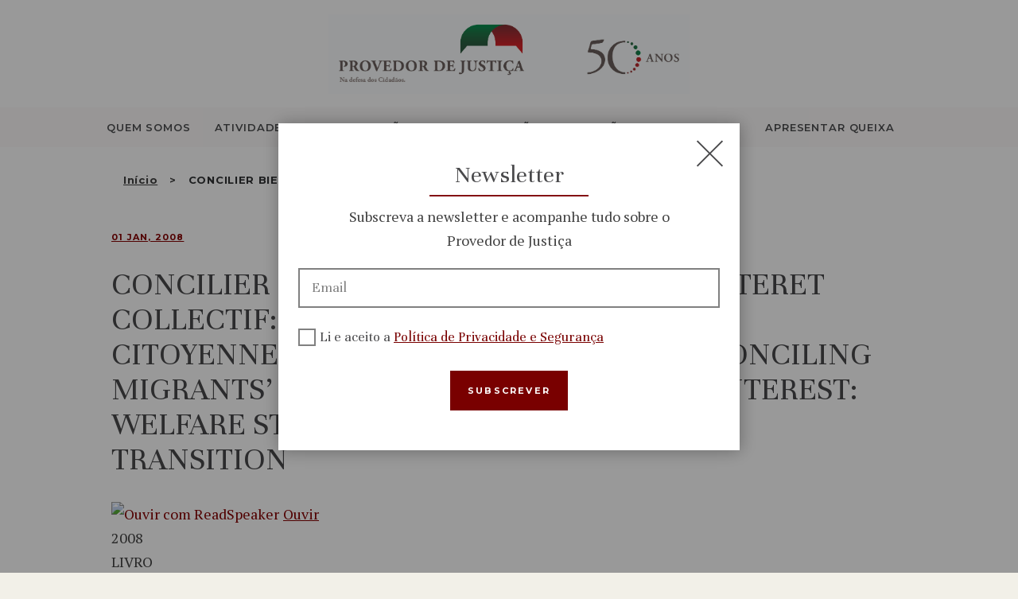

--- FILE ---
content_type: text/html; charset=UTF-8
request_url: https://www.provedor-jus.pt/biblioteca/concilier-bien-etre-des-migrants-et-interet-collectif-etat-social-entreprises-et-citoyennete-en-transformation-reconciling-migrants-well-being-and-the-public-interest-welfare-state-firms-and/
body_size: 19790
content:

<!DOCTYPE html>
<html lang="pt-pt" class="no-js scheme_default">
    <head>
    	<meta name='robots' content='index, follow, max-image-preview:large, max-snippet:-1, max-video-preview:-1' />
	<style>img:is([sizes="auto" i], [sizes^="auto," i]) { contain-intrinsic-size: 3000px 1500px }</style>
			<meta charset="UTF-8">
		<meta name="viewport" content="width=device-width, height=device-height, initial-scale=1.0, minimum-scale=1.0, maximum-scale=5.0">
		<meta name="format-detection" content="telephone=no">
		<link rel="profile" href="//gmpg.org/xfn/11">
		<link rel="pingback" href="https://www.provedor-jus.pt/xmlrpc.php">
		
	<!-- This site is optimized with the Yoast SEO plugin v25.2 - https://yoast.com/wordpress/plugins/seo/ -->
	<title>CONCILIER BIEN-ETRE DES MIGRANTS ET INTERET COLLECTIF: ETAT SOCIAL, ENTREPRISES ET CITOYENNETE EN TRANSFORMATION // RECONCILING MIGRANTS&#039; WELL-BEING AND THE PUBLIC INTEREST: WELFARE STATE, FIRMS AND CITIZENSHIP IN TRANSITION - Provedoria de Justiça</title>
	<link rel="canonical" href="https://www.provedor-jus.pt/biblioteca/concilier-bien-etre-des-migrants-et-interet-collectif-etat-social-entreprises-et-citoyennete-en-transformation-reconciling-migrants-well-being-and-the-public-interest-welfare-state-firms-and/" />
	<meta property="og:locale" content="pt_PT" />
	<meta property="og:type" content="article" />
	<meta property="og:title" content="CONCILIER BIEN-ETRE DES MIGRANTS ET INTERET COLLECTIF: ETAT SOCIAL, ENTREPRISES ET CITOYENNETE EN TRANSFORMATION // RECONCILING MIGRANTS&#039; WELL-BEING AND THE PUBLIC INTEREST: WELFARE STATE, FIRMS AND CITIZENSHIP IN TRANSITION - Provedoria de Justiça" />
	<meta property="og:description" content="Ouvir" />
	<meta property="og:url" content="https://www.provedor-jus.pt/biblioteca/concilier-bien-etre-des-migrants-et-interet-collectif-etat-social-entreprises-et-citoyennete-en-transformation-reconciling-migrants-well-being-and-the-public-interest-welfare-state-firms-and/" />
	<meta property="og:site_name" content="Provedoria de Justiça" />
	<meta name="twitter:card" content="summary_large_image" />
	<script type="application/ld+json" class="yoast-schema-graph">{"@context":"https://schema.org","@graph":[{"@type":"WebPage","@id":"https://www.provedor-jus.pt/biblioteca/concilier-bien-etre-des-migrants-et-interet-collectif-etat-social-entreprises-et-citoyennete-en-transformation-reconciling-migrants-well-being-and-the-public-interest-welfare-state-firms-and/","url":"https://www.provedor-jus.pt/biblioteca/concilier-bien-etre-des-migrants-et-interet-collectif-etat-social-entreprises-et-citoyennete-en-transformation-reconciling-migrants-well-being-and-the-public-interest-welfare-state-firms-and/","name":"CONCILIER BIEN-ETRE DES MIGRANTS ET INTERET COLLECTIF: ETAT SOCIAL, ENTREPRISES ET CITOYENNETE EN TRANSFORMATION // RECONCILING MIGRANTS' WELL-BEING AND THE PUBLIC INTEREST: WELFARE STATE, FIRMS AND CITIZENSHIP IN TRANSITION - Provedoria de Justiça","isPartOf":{"@id":"https://www.provedor-jus.pt/#website"},"datePublished":"2020-10-23T11:49:39+00:00","breadcrumb":{"@id":"https://www.provedor-jus.pt/biblioteca/concilier-bien-etre-des-migrants-et-interet-collectif-etat-social-entreprises-et-citoyennete-en-transformation-reconciling-migrants-well-being-and-the-public-interest-welfare-state-firms-and/#breadcrumb"},"inLanguage":"pt-PT","potentialAction":[{"@type":"ReadAction","target":["https://www.provedor-jus.pt/biblioteca/concilier-bien-etre-des-migrants-et-interet-collectif-etat-social-entreprises-et-citoyennete-en-transformation-reconciling-migrants-well-being-and-the-public-interest-welfare-state-firms-and/"]}]},{"@type":"BreadcrumbList","@id":"https://www.provedor-jus.pt/biblioteca/concilier-bien-etre-des-migrants-et-interet-collectif-etat-social-entreprises-et-citoyennete-en-transformation-reconciling-migrants-well-being-and-the-public-interest-welfare-state-firms-and/#breadcrumb","itemListElement":[{"@type":"ListItem","position":1,"name":"Início","item":"https://www.provedor-jus.pt/"},{"@type":"ListItem","position":2,"name":"CONCILIER BIEN-ETRE DES MIGRANTS ET INTERET COLLECTIF: ETAT SOCIAL, ENTREPRISES ET CITOYENNETE EN TRANSFORMATION // RECONCILING MIGRANTS&#8217; WELL-BEING AND THE PUBLIC INTEREST: WELFARE STATE, FIRMS AND CITIZENSHIP IN TRANSITION"}]},{"@type":"WebSite","@id":"https://www.provedor-jus.pt/#website","url":"https://www.provedor-jus.pt/","name":"Provedoria de Justiça","description":"","publisher":{"@id":"https://www.provedor-jus.pt/#organization"},"potentialAction":[{"@type":"SearchAction","target":{"@type":"EntryPoint","urlTemplate":"https://www.provedor-jus.pt/?s={search_term_string}"},"query-input":{"@type":"PropertyValueSpecification","valueRequired":true,"valueName":"search_term_string"}}],"inLanguage":"pt-PT"},{"@type":"Organization","@id":"https://www.provedor-jus.pt/#organization","name":"Provedoria de Justiça","url":"https://www.provedor-jus.pt/","logo":{"@type":"ImageObject","inLanguage":"pt-PT","@id":"https://www.provedor-jus.pt/#/schema/logo/image/","url":"https://www.provedor-jus.pt/wp-content/uploads/2024/10/logo_provedor_50anos.jpg","contentUrl":"https://www.provedor-jus.pt/wp-content/uploads/2024/10/logo_provedor_50anos.jpg","width":2514,"height":554,"caption":"Provedoria de Justiça"},"image":{"@id":"https://www.provedor-jus.pt/#/schema/logo/image/"}}]}</script>
	<!-- / Yoast SEO plugin. -->


<link rel='dns-prefetch' href='//cdnjs.cloudflare.com' />
<link rel='dns-prefetch' href='//cdn.jsdelivr.net' />
<link rel='dns-prefetch' href='//fonts.googleapis.com' />
<link rel="alternate" type="application/rss+xml" title="Provedoria de Justiça &raquo; Feed" href="https://www.provedor-jus.pt/feed/" />
<link rel="alternate" type="application/rss+xml" title="Provedoria de Justiça &raquo; Feed de comentários" href="https://www.provedor-jus.pt/comments/feed/" />
<script type="text/javascript">
/* <![CDATA[ */
window._wpemojiSettings = {"baseUrl":"https:\/\/s.w.org\/images\/core\/emoji\/15.1.0\/72x72\/","ext":".png","svgUrl":"https:\/\/s.w.org\/images\/core\/emoji\/15.1.0\/svg\/","svgExt":".svg","source":{"concatemoji":"https:\/\/www.provedor-jus.pt\/wp-includes\/js\/wp-emoji-release.min.js?ver=6.8.1"}};
/*! This file is auto-generated */
!function(i,n){var o,s,e;function c(e){try{var t={supportTests:e,timestamp:(new Date).valueOf()};sessionStorage.setItem(o,JSON.stringify(t))}catch(e){}}function p(e,t,n){e.clearRect(0,0,e.canvas.width,e.canvas.height),e.fillText(t,0,0);var t=new Uint32Array(e.getImageData(0,0,e.canvas.width,e.canvas.height).data),r=(e.clearRect(0,0,e.canvas.width,e.canvas.height),e.fillText(n,0,0),new Uint32Array(e.getImageData(0,0,e.canvas.width,e.canvas.height).data));return t.every(function(e,t){return e===r[t]})}function u(e,t,n){switch(t){case"flag":return n(e,"\ud83c\udff3\ufe0f\u200d\u26a7\ufe0f","\ud83c\udff3\ufe0f\u200b\u26a7\ufe0f")?!1:!n(e,"\ud83c\uddfa\ud83c\uddf3","\ud83c\uddfa\u200b\ud83c\uddf3")&&!n(e,"\ud83c\udff4\udb40\udc67\udb40\udc62\udb40\udc65\udb40\udc6e\udb40\udc67\udb40\udc7f","\ud83c\udff4\u200b\udb40\udc67\u200b\udb40\udc62\u200b\udb40\udc65\u200b\udb40\udc6e\u200b\udb40\udc67\u200b\udb40\udc7f");case"emoji":return!n(e,"\ud83d\udc26\u200d\ud83d\udd25","\ud83d\udc26\u200b\ud83d\udd25")}return!1}function f(e,t,n){var r="undefined"!=typeof WorkerGlobalScope&&self instanceof WorkerGlobalScope?new OffscreenCanvas(300,150):i.createElement("canvas"),a=r.getContext("2d",{willReadFrequently:!0}),o=(a.textBaseline="top",a.font="600 32px Arial",{});return e.forEach(function(e){o[e]=t(a,e,n)}),o}function t(e){var t=i.createElement("script");t.src=e,t.defer=!0,i.head.appendChild(t)}"undefined"!=typeof Promise&&(o="wpEmojiSettingsSupports",s=["flag","emoji"],n.supports={everything:!0,everythingExceptFlag:!0},e=new Promise(function(e){i.addEventListener("DOMContentLoaded",e,{once:!0})}),new Promise(function(t){var n=function(){try{var e=JSON.parse(sessionStorage.getItem(o));if("object"==typeof e&&"number"==typeof e.timestamp&&(new Date).valueOf()<e.timestamp+604800&&"object"==typeof e.supportTests)return e.supportTests}catch(e){}return null}();if(!n){if("undefined"!=typeof Worker&&"undefined"!=typeof OffscreenCanvas&&"undefined"!=typeof URL&&URL.createObjectURL&&"undefined"!=typeof Blob)try{var e="postMessage("+f.toString()+"("+[JSON.stringify(s),u.toString(),p.toString()].join(",")+"));",r=new Blob([e],{type:"text/javascript"}),a=new Worker(URL.createObjectURL(r),{name:"wpTestEmojiSupports"});return void(a.onmessage=function(e){c(n=e.data),a.terminate(),t(n)})}catch(e){}c(n=f(s,u,p))}t(n)}).then(function(e){for(var t in e)n.supports[t]=e[t],n.supports.everything=n.supports.everything&&n.supports[t],"flag"!==t&&(n.supports.everythingExceptFlag=n.supports.everythingExceptFlag&&n.supports[t]);n.supports.everythingExceptFlag=n.supports.everythingExceptFlag&&!n.supports.flag,n.DOMReady=!1,n.readyCallback=function(){n.DOMReady=!0}}).then(function(){return e}).then(function(){var e;n.supports.everything||(n.readyCallback(),(e=n.source||{}).concatemoji?t(e.concatemoji):e.wpemoji&&e.twemoji&&(t(e.twemoji),t(e.wpemoji)))}))}((window,document),window._wpemojiSettings);
/* ]]> */
</script>
<link rel='stylesheet' id='vc_extensions_cqbundle_adminicon-css' href='https://www.provedor-jus.pt/wp-content/plugins/vc-extensions-bundle/css/admin_icon.css?ver=6.8.1' type='text/css' media='all' />
<style id='wp-emoji-styles-inline-css' type='text/css'>

	img.wp-smiley, img.emoji {
		display: inline !important;
		border: none !important;
		box-shadow: none !important;
		height: 1em !important;
		width: 1em !important;
		margin: 0 0.07em !important;
		vertical-align: -0.1em !important;
		background: none !important;
		padding: 0 !important;
	}
</style>
<link rel='stylesheet' id='wp-block-library-css' href='https://www.provedor-jus.pt/wp-includes/css/dist/block-library/style.min.css?ver=6.8.1' type='text/css' media='all' />
<style id='classic-theme-styles-inline-css' type='text/css'>
/*! This file is auto-generated */
.wp-block-button__link{color:#fff;background-color:#32373c;border-radius:9999px;box-shadow:none;text-decoration:none;padding:calc(.667em + 2px) calc(1.333em + 2px);font-size:1.125em}.wp-block-file__button{background:#32373c;color:#fff;text-decoration:none}
</style>
<link rel='stylesheet' id='dashicons-css' href='https://www.provedor-jus.pt/wp-includes/css/dashicons.min.css?ver=6.8.1' type='text/css' media='all' />
<link rel='stylesheet' id='essgrid-blocks-editor-css-css' href='https://www.provedor-jus.pt/wp-content/plugins/essential-grid/admin/includes/builders/gutenberg/build/index.css?ver=1748431447' type='text/css' media='all' />
<style id='global-styles-inline-css' type='text/css'>
:root{--wp--preset--aspect-ratio--square: 1;--wp--preset--aspect-ratio--4-3: 4/3;--wp--preset--aspect-ratio--3-4: 3/4;--wp--preset--aspect-ratio--3-2: 3/2;--wp--preset--aspect-ratio--2-3: 2/3;--wp--preset--aspect-ratio--16-9: 16/9;--wp--preset--aspect-ratio--9-16: 9/16;--wp--preset--color--black: #000000;--wp--preset--color--cyan-bluish-gray: #abb8c3;--wp--preset--color--white: #ffffff;--wp--preset--color--pale-pink: #f78da7;--wp--preset--color--vivid-red: #cf2e2e;--wp--preset--color--luminous-vivid-orange: #ff6900;--wp--preset--color--luminous-vivid-amber: #fcb900;--wp--preset--color--light-green-cyan: #7bdcb5;--wp--preset--color--vivid-green-cyan: #00d084;--wp--preset--color--pale-cyan-blue: #8ed1fc;--wp--preset--color--vivid-cyan-blue: #0693e3;--wp--preset--color--vivid-purple: #9b51e0;--wp--preset--gradient--vivid-cyan-blue-to-vivid-purple: linear-gradient(135deg,rgba(6,147,227,1) 0%,rgb(155,81,224) 100%);--wp--preset--gradient--light-green-cyan-to-vivid-green-cyan: linear-gradient(135deg,rgb(122,220,180) 0%,rgb(0,208,130) 100%);--wp--preset--gradient--luminous-vivid-amber-to-luminous-vivid-orange: linear-gradient(135deg,rgba(252,185,0,1) 0%,rgba(255,105,0,1) 100%);--wp--preset--gradient--luminous-vivid-orange-to-vivid-red: linear-gradient(135deg,rgba(255,105,0,1) 0%,rgb(207,46,46) 100%);--wp--preset--gradient--very-light-gray-to-cyan-bluish-gray: linear-gradient(135deg,rgb(238,238,238) 0%,rgb(169,184,195) 100%);--wp--preset--gradient--cool-to-warm-spectrum: linear-gradient(135deg,rgb(74,234,220) 0%,rgb(151,120,209) 20%,rgb(207,42,186) 40%,rgb(238,44,130) 60%,rgb(251,105,98) 80%,rgb(254,248,76) 100%);--wp--preset--gradient--blush-light-purple: linear-gradient(135deg,rgb(255,206,236) 0%,rgb(152,150,240) 100%);--wp--preset--gradient--blush-bordeaux: linear-gradient(135deg,rgb(254,205,165) 0%,rgb(254,45,45) 50%,rgb(107,0,62) 100%);--wp--preset--gradient--luminous-dusk: linear-gradient(135deg,rgb(255,203,112) 0%,rgb(199,81,192) 50%,rgb(65,88,208) 100%);--wp--preset--gradient--pale-ocean: linear-gradient(135deg,rgb(255,245,203) 0%,rgb(182,227,212) 50%,rgb(51,167,181) 100%);--wp--preset--gradient--electric-grass: linear-gradient(135deg,rgb(202,248,128) 0%,rgb(113,206,126) 100%);--wp--preset--gradient--midnight: linear-gradient(135deg,rgb(2,3,129) 0%,rgb(40,116,252) 100%);--wp--preset--font-size--small: 13px;--wp--preset--font-size--medium: 20px;--wp--preset--font-size--large: 36px;--wp--preset--font-size--x-large: 42px;--wp--preset--spacing--20: 0.44rem;--wp--preset--spacing--30: 0.67rem;--wp--preset--spacing--40: 1rem;--wp--preset--spacing--50: 1.5rem;--wp--preset--spacing--60: 2.25rem;--wp--preset--spacing--70: 3.38rem;--wp--preset--spacing--80: 5.06rem;--wp--preset--shadow--natural: 6px 6px 9px rgba(0, 0, 0, 0.2);--wp--preset--shadow--deep: 12px 12px 50px rgba(0, 0, 0, 0.4);--wp--preset--shadow--sharp: 6px 6px 0px rgba(0, 0, 0, 0.2);--wp--preset--shadow--outlined: 6px 6px 0px -3px rgba(255, 255, 255, 1), 6px 6px rgba(0, 0, 0, 1);--wp--preset--shadow--crisp: 6px 6px 0px rgba(0, 0, 0, 1);}:where(.is-layout-flex){gap: 0.5em;}:where(.is-layout-grid){gap: 0.5em;}body .is-layout-flex{display: flex;}.is-layout-flex{flex-wrap: wrap;align-items: center;}.is-layout-flex > :is(*, div){margin: 0;}body .is-layout-grid{display: grid;}.is-layout-grid > :is(*, div){margin: 0;}:where(.wp-block-columns.is-layout-flex){gap: 2em;}:where(.wp-block-columns.is-layout-grid){gap: 2em;}:where(.wp-block-post-template.is-layout-flex){gap: 1.25em;}:where(.wp-block-post-template.is-layout-grid){gap: 1.25em;}.has-black-color{color: var(--wp--preset--color--black) !important;}.has-cyan-bluish-gray-color{color: var(--wp--preset--color--cyan-bluish-gray) !important;}.has-white-color{color: var(--wp--preset--color--white) !important;}.has-pale-pink-color{color: var(--wp--preset--color--pale-pink) !important;}.has-vivid-red-color{color: var(--wp--preset--color--vivid-red) !important;}.has-luminous-vivid-orange-color{color: var(--wp--preset--color--luminous-vivid-orange) !important;}.has-luminous-vivid-amber-color{color: var(--wp--preset--color--luminous-vivid-amber) !important;}.has-light-green-cyan-color{color: var(--wp--preset--color--light-green-cyan) !important;}.has-vivid-green-cyan-color{color: var(--wp--preset--color--vivid-green-cyan) !important;}.has-pale-cyan-blue-color{color: var(--wp--preset--color--pale-cyan-blue) !important;}.has-vivid-cyan-blue-color{color: var(--wp--preset--color--vivid-cyan-blue) !important;}.has-vivid-purple-color{color: var(--wp--preset--color--vivid-purple) !important;}.has-black-background-color{background-color: var(--wp--preset--color--black) !important;}.has-cyan-bluish-gray-background-color{background-color: var(--wp--preset--color--cyan-bluish-gray) !important;}.has-white-background-color{background-color: var(--wp--preset--color--white) !important;}.has-pale-pink-background-color{background-color: var(--wp--preset--color--pale-pink) !important;}.has-vivid-red-background-color{background-color: var(--wp--preset--color--vivid-red) !important;}.has-luminous-vivid-orange-background-color{background-color: var(--wp--preset--color--luminous-vivid-orange) !important;}.has-luminous-vivid-amber-background-color{background-color: var(--wp--preset--color--luminous-vivid-amber) !important;}.has-light-green-cyan-background-color{background-color: var(--wp--preset--color--light-green-cyan) !important;}.has-vivid-green-cyan-background-color{background-color: var(--wp--preset--color--vivid-green-cyan) !important;}.has-pale-cyan-blue-background-color{background-color: var(--wp--preset--color--pale-cyan-blue) !important;}.has-vivid-cyan-blue-background-color{background-color: var(--wp--preset--color--vivid-cyan-blue) !important;}.has-vivid-purple-background-color{background-color: var(--wp--preset--color--vivid-purple) !important;}.has-black-border-color{border-color: var(--wp--preset--color--black) !important;}.has-cyan-bluish-gray-border-color{border-color: var(--wp--preset--color--cyan-bluish-gray) !important;}.has-white-border-color{border-color: var(--wp--preset--color--white) !important;}.has-pale-pink-border-color{border-color: var(--wp--preset--color--pale-pink) !important;}.has-vivid-red-border-color{border-color: var(--wp--preset--color--vivid-red) !important;}.has-luminous-vivid-orange-border-color{border-color: var(--wp--preset--color--luminous-vivid-orange) !important;}.has-luminous-vivid-amber-border-color{border-color: var(--wp--preset--color--luminous-vivid-amber) !important;}.has-light-green-cyan-border-color{border-color: var(--wp--preset--color--light-green-cyan) !important;}.has-vivid-green-cyan-border-color{border-color: var(--wp--preset--color--vivid-green-cyan) !important;}.has-pale-cyan-blue-border-color{border-color: var(--wp--preset--color--pale-cyan-blue) !important;}.has-vivid-cyan-blue-border-color{border-color: var(--wp--preset--color--vivid-cyan-blue) !important;}.has-vivid-purple-border-color{border-color: var(--wp--preset--color--vivid-purple) !important;}.has-vivid-cyan-blue-to-vivid-purple-gradient-background{background: var(--wp--preset--gradient--vivid-cyan-blue-to-vivid-purple) !important;}.has-light-green-cyan-to-vivid-green-cyan-gradient-background{background: var(--wp--preset--gradient--light-green-cyan-to-vivid-green-cyan) !important;}.has-luminous-vivid-amber-to-luminous-vivid-orange-gradient-background{background: var(--wp--preset--gradient--luminous-vivid-amber-to-luminous-vivid-orange) !important;}.has-luminous-vivid-orange-to-vivid-red-gradient-background{background: var(--wp--preset--gradient--luminous-vivid-orange-to-vivid-red) !important;}.has-very-light-gray-to-cyan-bluish-gray-gradient-background{background: var(--wp--preset--gradient--very-light-gray-to-cyan-bluish-gray) !important;}.has-cool-to-warm-spectrum-gradient-background{background: var(--wp--preset--gradient--cool-to-warm-spectrum) !important;}.has-blush-light-purple-gradient-background{background: var(--wp--preset--gradient--blush-light-purple) !important;}.has-blush-bordeaux-gradient-background{background: var(--wp--preset--gradient--blush-bordeaux) !important;}.has-luminous-dusk-gradient-background{background: var(--wp--preset--gradient--luminous-dusk) !important;}.has-pale-ocean-gradient-background{background: var(--wp--preset--gradient--pale-ocean) !important;}.has-electric-grass-gradient-background{background: var(--wp--preset--gradient--electric-grass) !important;}.has-midnight-gradient-background{background: var(--wp--preset--gradient--midnight) !important;}.has-small-font-size{font-size: var(--wp--preset--font-size--small) !important;}.has-medium-font-size{font-size: var(--wp--preset--font-size--medium) !important;}.has-large-font-size{font-size: var(--wp--preset--font-size--large) !important;}.has-x-large-font-size{font-size: var(--wp--preset--font-size--x-large) !important;}
:where(.wp-block-post-template.is-layout-flex){gap: 1.25em;}:where(.wp-block-post-template.is-layout-grid){gap: 1.25em;}
:where(.wp-block-columns.is-layout-flex){gap: 2em;}:where(.wp-block-columns.is-layout-grid){gap: 2em;}
:root :where(.wp-block-pullquote){font-size: 1.5em;line-height: 1.6;}
</style>
<link rel='stylesheet' id='cookie-notice-front-css' href='https://www.provedor-jus.pt/wp-content/plugins/cookie-notice/css/front.min.css?ver=2.5.6' type='text/css' media='all' />
<link rel='stylesheet' id='trx_addons-icons-css' href='https://www.provedor-jus.pt/wp-content/plugins/trx_addons/css/font-icons/css/trx_addons_icons-embedded.css?ver=6.8.1' type='text/css' media='all' />
<link rel='stylesheet' id='swiperslider-css' href='https://www.provedor-jus.pt/wp-content/plugins/trx_addons/js/swiper/swiper.css' type='text/css' media='all' />
<link rel='stylesheet' id='magnific-popup-css' href='https://www.provedor-jus.pt/wp-content/plugins/trx_addons/js/magnific/magnific-popup.css' type='text/css' media='all' />
<link rel='stylesheet' id='trx_addons-css' href='https://www.provedor-jus.pt/wp-content/plugins/trx_addons/css/trx_addons.css' type='text/css' media='all' />
<link rel='stylesheet' id='trx_addons-animation-css' href='https://www.provedor-jus.pt/wp-content/plugins/trx_addons/css/trx_addons.animation.css?ver=6.8.1' type='text/css' media='all' />
<link rel='stylesheet' id='wpml-menu-item-0-css' href='https://www.provedor-jus.pt/wp-content/plugins/sitepress-multilingual-cms/templates/language-switchers/menu-item/style.min.css?ver=1' type='text/css' media='all' />
<link rel='stylesheet' id='tp-fontello-css' href='https://www.provedor-jus.pt/wp-content/plugins/essential-grid/public/assets/font/fontello/css/fontello.css?ver=3.1.9' type='text/css' media='all' />
<link rel='stylesheet' id='esg-plugin-settings-css' href='https://www.provedor-jus.pt/wp-content/plugins/essential-grid/public/assets/css/settings.css?ver=3.1.9' type='text/css' media='all' />
<link rel='stylesheet' id='wizors_investments-font-google_fonts-css' href='https://fonts.googleapis.com/css?family=PT+Serif%3A400%7CUnna%3A400%7CMontserrat%3A400%2C500%2C600%2C700&#038;subset=latin%2Clatin-ext&#038;ver=6.8.1' type='text/css' media='all' />
<link rel='stylesheet' id='fontello-icons-css' href='https://www.provedor-jus.pt/wp-content/themes/wizors-investments/css/fontello/css/fontello-embedded.css?ver=6.8.1' type='text/css' media='all' />
<link rel='stylesheet' id='wizors-investments-styles-css' href='https://www.provedor-jus.pt/wp-content/themes/wizors-investments/css/__styles.css?ver=6.8.1' type='text/css' media='all' />
<link rel='stylesheet' id='wizors-investments-main-css' href='https://www.provedor-jus.pt/wp-content/themes/wizors-investments/style.css' type='text/css' media='all' />
<style id='wizors-investments-main-inline-css' type='text/css'>
.post-navigation .nav-previous a .nav-arrow { background-color: rgba(128,128,128,0.05); border-color:rgba(128,128,128,0.1); }.post-navigation .nav-next a .nav-arrow { background-color: rgba(128,128,128,0.05); border-color:rgba(128,128,128,0.1); }
</style>
<link rel='stylesheet' id='wizors-investments-child-css' href='https://www.provedor-jus.pt/wp-content/themes/wizors-investments-child/style.css' type='text/css' media='all' />
<link rel='stylesheet' id='wizors-investments-colors-css' href='https://www.provedor-jus.pt/wp-content/themes/wizors-investments/css/__colors.css?ver=6.8.1' type='text/css' media='all' />
<link rel='stylesheet' id='mediaelement-css' href='https://www.provedor-jus.pt/wp-includes/js/mediaelement/mediaelementplayer-legacy.min.css?ver=4.2.17' type='text/css' media='all' />
<link rel='stylesheet' id='wp-mediaelement-css' href='https://www.provedor-jus.pt/wp-includes/js/mediaelement/wp-mediaelement.min.css?ver=6.8.1' type='text/css' media='all' />
<link rel='stylesheet' id='medias-css' href='https://www.provedor-jus.pt/wp-content/themes/wizors-investments-child/medias.css?ver=6.8.1' type='text/css' media='all' />
<link rel='stylesheet' id='chartcss-css' href='//cdnjs.cloudflare.com/ajax/libs/Chart.js/2.9.3/Chart.min.css?ver=6.8.1' type='text/css' media='all' />
<link rel='stylesheet' id='wizors-investments-responsive-css' href='https://www.provedor-jus.pt/wp-content/themes/wizors-investments/css/responsive.css?ver=6.8.1' type='text/css' media='all' />
<script type="text/javascript" id="cookie-notice-front-js-before">
/* <![CDATA[ */
var cnArgs = {"ajaxUrl":"https:\/\/www.provedor-jus.pt\/wp-admin\/admin-ajax.php","nonce":"6c2a1ffa21","hideEffect":"fade","position":"bottom","onScroll":false,"onScrollOffset":100,"onClick":false,"cookieName":"cookie_notice_accepted","cookieTime":2592000,"cookieTimeRejected":2592000,"globalCookie":false,"redirection":false,"cache":true,"revokeCookies":false,"revokeCookiesOpt":"automatic"};
/* ]]> */
</script>
<script type="text/javascript" src="https://www.provedor-jus.pt/wp-content/plugins/cookie-notice/js/front.min.js?ver=2.5.6" id="cookie-notice-front-js"></script>
<script type="text/javascript" src="https://www.provedor-jus.pt/wp-includes/js/jquery/jquery.min.js?ver=3.7.1" id="jquery-core-js"></script>
<script type="text/javascript" src="https://www.provedor-jus.pt/wp-includes/js/jquery/jquery-migrate.min.js?ver=3.4.1" id="jquery-migrate-js"></script>
<script type="text/javascript" src="//www.provedor-jus.pt/wp-content/plugins/revslider/sr6/assets/js/rbtools.min.js?ver=6.7.29" async id="tp-tools-js"></script>
<script type="text/javascript" src="//www.provedor-jus.pt/wp-content/plugins/revslider/sr6/assets/js/rs6.min.js?ver=6.7.34" async id="revmin-js"></script>
<script></script><link rel="https://api.w.org/" href="https://www.provedor-jus.pt/wp-json/" /><link rel="alternate" title="JSON" type="application/json" href="https://www.provedor-jus.pt/wp-json/wp/v2/biblioteca/11371" /><link rel="EditURI" type="application/rsd+xml" title="RSD" href="https://www.provedor-jus.pt/xmlrpc.php?rsd" />
<meta name="generator" content="WordPress 6.8.1" />
<link rel='shortlink' href='https://www.provedor-jus.pt/?p=11371' />
<link rel="alternate" title="oEmbed (JSON)" type="application/json+oembed" href="https://www.provedor-jus.pt/wp-json/oembed/1.0/embed?url=https%3A%2F%2Fwww.provedor-jus.pt%2Fbiblioteca%2Fconcilier-bien-etre-des-migrants-et-interet-collectif-etat-social-entreprises-et-citoyennete-en-transformation-reconciling-migrants-well-being-and-the-public-interest-welfare-state-firms-and%2F" />
<link rel="alternate" title="oEmbed (XML)" type="text/xml+oembed" href="https://www.provedor-jus.pt/wp-json/oembed/1.0/embed?url=https%3A%2F%2Fwww.provedor-jus.pt%2Fbiblioteca%2Fconcilier-bien-etre-des-migrants-et-interet-collectif-etat-social-entreprises-et-citoyennete-en-transformation-reconciling-migrants-well-being-and-the-public-interest-welfare-state-firms-and%2F&#038;format=xml" />
<meta name="generator" content="WPML ver:4.7.5 stt:1,41;" />
<script type="text/javascript" src="https://cdn-eu.readspeaker.com/script/6394/webReader/webReader.js?pids=wr&ver=2.5.3" id="rs_req_Init"></script>
<meta name="generator" content="Powered by WPBakery Page Builder - drag and drop page builder for WordPress."/>
<style type="text/css" id="custom-background-css">
body.custom-background { background-color: #f2f0e8; }
</style>
	<meta name="generator" content="Powered by Slider Revolution 6.7.34 - responsive, Mobile-Friendly Slider Plugin for WordPress with comfortable drag and drop interface." />
<link rel="icon" href="https://www.provedor-jus.pt/wp-content/uploads/2025/02/favicon-provedoria.bmp" sizes="32x32" />
<link rel="icon" href="https://www.provedor-jus.pt/wp-content/uploads/2025/02/favicon-provedoria.bmp" sizes="192x192" />
<link rel="apple-touch-icon" href="https://www.provedor-jus.pt/wp-content/uploads/2025/02/favicon-provedoria.bmp" />
<meta name="msapplication-TileImage" content="https://www.provedor-jus.pt/wp-content/uploads/2025/02/favicon-provedoria.bmp" />
<script>function setREVStartSize(e){
			//window.requestAnimationFrame(function() {
				window.RSIW = window.RSIW===undefined ? window.innerWidth : window.RSIW;
				window.RSIH = window.RSIH===undefined ? window.innerHeight : window.RSIH;
				try {
					var pw = document.getElementById(e.c).parentNode.offsetWidth,
						newh;
					pw = pw===0 || isNaN(pw) || (e.l=="fullwidth" || e.layout=="fullwidth") ? window.RSIW : pw;
					e.tabw = e.tabw===undefined ? 0 : parseInt(e.tabw);
					e.thumbw = e.thumbw===undefined ? 0 : parseInt(e.thumbw);
					e.tabh = e.tabh===undefined ? 0 : parseInt(e.tabh);
					e.thumbh = e.thumbh===undefined ? 0 : parseInt(e.thumbh);
					e.tabhide = e.tabhide===undefined ? 0 : parseInt(e.tabhide);
					e.thumbhide = e.thumbhide===undefined ? 0 : parseInt(e.thumbhide);
					e.mh = e.mh===undefined || e.mh=="" || e.mh==="auto" ? 0 : parseInt(e.mh,0);
					if(e.layout==="fullscreen" || e.l==="fullscreen")
						newh = Math.max(e.mh,window.RSIH);
					else{
						e.gw = Array.isArray(e.gw) ? e.gw : [e.gw];
						for (var i in e.rl) if (e.gw[i]===undefined || e.gw[i]===0) e.gw[i] = e.gw[i-1];
						e.gh = e.el===undefined || e.el==="" || (Array.isArray(e.el) && e.el.length==0)? e.gh : e.el;
						e.gh = Array.isArray(e.gh) ? e.gh : [e.gh];
						for (var i in e.rl) if (e.gh[i]===undefined || e.gh[i]===0) e.gh[i] = e.gh[i-1];
											
						var nl = new Array(e.rl.length),
							ix = 0,
							sl;
						e.tabw = e.tabhide>=pw ? 0 : e.tabw;
						e.thumbw = e.thumbhide>=pw ? 0 : e.thumbw;
						e.tabh = e.tabhide>=pw ? 0 : e.tabh;
						e.thumbh = e.thumbhide>=pw ? 0 : e.thumbh;
						for (var i in e.rl) nl[i] = e.rl[i]<window.RSIW ? 0 : e.rl[i];
						sl = nl[0];
						for (var i in nl) if (sl>nl[i] && nl[i]>0) { sl = nl[i]; ix=i;}
						var m = pw>(e.gw[ix]+e.tabw+e.thumbw) ? 1 : (pw-(e.tabw+e.thumbw)) / (e.gw[ix]);
						newh =  (e.gh[ix] * m) + (e.tabh + e.thumbh);
					}
					var el = document.getElementById(e.c);
					if (el!==null && el) el.style.height = newh+"px";
					el = document.getElementById(e.c+"_wrapper");
					if (el!==null && el) {
						el.style.height = newh+"px";
						el.style.display = "block";
					}
				} catch(e){
					console.log("Failure at Presize of Slider:" + e)
				}
			//});
		  };</script>
		<style type="text/css" id="wp-custom-css">
			a {
text-decoration: underline;
text-decoration-thickness: 1%;
}
.more-link {
	font-size: 14px;
}		</style>
		<noscript><style> .wpb_animate_when_almost_visible { opacity: 1; }</style></noscript>    </head>
    <body class="wp-singular biblioteca-template-default single single-biblioteca postid-11371 custom-background wp-theme-wizors-investments wp-child-theme-wizors-investments-child cookies-not-set body_tag scheme_default blog_mode_post body_style_wide is_single sidebar_hide expand_content header_style_header-custom-1003 header_position_default menu_style_top no_layout wpb-js-composer js-comp-ver-8.4.1 vc_responsive">
            	        <a class="skip-link screen-reader-text" href="#content-wrapper">
        	Skip to content        </a>
    	<div class="body_wrap">
    		<div class="page_wrap">
    			<header role="banner" class="top_panel top_panel_custom top_panel_custom_1003 without_bg_image scheme_default"><div class="vc_row wpb_row vc_row-fluid sc_layouts_row sc_layouts_row_type_compact"><div class="nav_logo wpb_column vc_column_container vc_col-sm-12 sc_layouts_column sc_layouts_column_align_center sc_layouts_column_icons_position_left"><div class="vc_column-inner"><div class="wpb_wrapper"><div class="sc_layouts_item"><a href="https://www.provedor-jus.pt/" id="sc_layouts_logo_627597465" class="sc_layouts_logo sc_layouts_logo_default"><img class="logo_image" src="https://www.provedor-jus.pt/wp-content/uploads/2024/10/logo_provedor_50anos.jpg" alt="Provedor de Justiça" width="2514" height="554"></a><!-- /.sc_layouts_logo --></div></div></div></div></div><div class="vc_row wpb_row vc_row-fluid vc_custom_1603882331528 vc_row-has-fill sc_layouts_row sc_layouts_row_type_narrow sc_layouts_row_fixed scheme_default"><div class="wpb_column vc_column_container vc_col-sm-12 sc_layouts_column sc_layouts_column_align_center sc_layouts_column_icons_position_right"><div class="vc_column-inner vc_custom_1594890210761"><div class="wpb_wrapper"><div class="sc_layouts_item"><div id="sc_layouts_menu_544787545" class="sc_layouts_menu sc_layouts_menu_default menu_hover_fade hide_on_mobile nav_menu" data-animation-in="fadeIn" data-animation-out="fadeOut"><ul id="menu_main" class="sc_layouts_menu_nav menu_main_nav"><li id="menu-item-2499" class="ppr-rewrite menu-item menu-item-type-post_type menu-item-object-page menu-item-has-children menu-item-2499"><a href="/quem-somos/a-provedora/"><span>Quem Somos</span></a>
<ul class="sub-menu"><li id="menu-item-1705" class="menu-item menu-item-type-post_type menu-item-object-page menu-item-has-children menu-item-1705"><a href="https://www.provedor-jus.pt/quem-somos/a-provedoria-2/"><span>A Provedoria</span></a>
	<ul class="sub-menu"><li id="menu-item-1681" class="menu-item menu-item-type-post_type menu-item-object-page menu-item-1681"><a href="https://www.provedor-jus.pt/quem-somos/a-provedoria-2/a-equipa/"><span>A Equipa</span></a></li><li id="menu-item-2069" class="menu-item menu-item-type-post_type menu-item-object-page menu-item-2069"><a href="https://www.provedor-jus.pt/quem-somos/a-provedoria-2/mandato/"><span>Mandato</span></a></li></ul>
</li><li id="menu-item-2564" class="menu-item menu-item-type-post_type menu-item-object-page menu-item-has-children menu-item-2564"><a href="https://www.provedor-jus.pt/quem-somos/perguntas-frequentes/"><span>Perguntas Frequentes</span></a>
	<ul class="sub-menu"><li id="menu-item-2563" class="menu-item menu-item-type-post_type menu-item-object-page menu-item-2563"><a href="https://www.provedor-jus.pt/quem-somos/perguntas-frequentes/a-quem-mais-pode-dirigir-uma-queixa/"><span>A quem mais pode dirigir uma queixa</span></a></li><li id="menu-item-2562" class="menu-item menu-item-type-post_type menu-item-object-page menu-item-2562"><a href="https://www.provedor-jus.pt/quem-somos/perguntas-frequentes/submeter-queixa/"><span>Submeter Queixa</span></a></li><li id="menu-item-32963" class="menu-item menu-item-type-custom menu-item-object-custom menu-item-32963"><a href="https://www.provedor-jus.pt/wp-content/uploads/2025/09/AF_folheto-PDJ-diptico-10x21cm_02072025.pdf"><span>Folheto Provedor de Justiça</span></a></li></ul>
</li><li id="menu-item-22291" class="ppr-rewrite menu-item menu-item-type-post_type menu-item-object-page menu-item-22291"><a href="/mecanismo-nacional-de-prevencao/o-provedor-de-justica-enquanto-mnp/"><span>Mecanismo Nacional de Prevenção</span></a></li><li id="menu-item-22292" class="ppr-rewrite menu-item menu-item-type-post_type menu-item-object-page menu-item-22292"><a href="/instituicao-nacional-de-direitos-humanos/o-provedor-de-justica-enquanto-indh/"><span>Instituição Nacional de Direitos Humanos</span></a></li><li id="menu-item-1707" class="menu-item menu-item-type-post_type menu-item-object-page menu-item-has-children menu-item-1707"><a href="https://www.provedor-jus.pt/quem-somos/legislacao-base/"><span>Legislação base</span></a>
	<ul class="sub-menu"><li id="menu-item-2065" class="menu-item menu-item-type-post_type menu-item-object-page menu-item-2065"><a href="https://www.provedor-jus.pt/quem-somos/legislacao-base/constituicao-da-republica-portuguesa-extratos/"><span>Constituição da República Portuguesa (extratos)</span></a></li><li id="menu-item-2064" class="menu-item menu-item-type-post_type menu-item-object-page menu-item-2064"><a href="https://www.provedor-jus.pt/quem-somos/legislacao-base/estatuto-do-provedor-de-justica/"><span>Estatuto</span></a></li><li id="menu-item-2063" class="menu-item menu-item-type-post_type menu-item-object-page menu-item-2063"><a href="https://www.provedor-jus.pt/quem-somos/legislacao-base/lei-organica-da-provedoria-de-justica/"><span>Lei Orgânica</span></a></li><li id="menu-item-2062" class="menu-item menu-item-type-post_type menu-item-object-page menu-item-2062"><a href="https://www.provedor-jus.pt/quem-somos/legislacao-base/lei-de-acesso-dos-militares-ao-provedor-de-justica/"><span>Lei de Acesso dos Militares</span></a></li></ul>
</li><li id="menu-item-2501" class="ppr-rewrite menu-item menu-item-type-post_type menu-item-object-page menu-item-has-children menu-item-2501"><a href="/quem-somos/historia/o-provedor-em-portugal/"><span>História</span></a>
	<ul class="sub-menu"><li id="menu-item-2074" class="menu-item menu-item-type-post_type menu-item-object-page menu-item-2074"><a href="https://www.provedor-jus.pt/quem-somos/historia/o-provedor-em-portugal/"><span>Breve resumo</span></a></li><li id="menu-item-2144" class="menu-item menu-item-type-post_type menu-item-object-page menu-item-2144"><a href="https://www.provedor-jus.pt/quem-somos/historia/anteriores-provedores/"><span>Anteriores Provedores de Justiça</span></a></li></ul>
</li><li id="menu-item-2502" class="menu-item menu-item-type-post_type menu-item-object-page menu-item-has-children menu-item-2502"><a href="https://www.provedor-jus.pt/quem-somos/a-provedoria/"><span>A Provedoria</span></a>
	<ul class="sub-menu"><li id="menu-item-18861" class="menu-item menu-item-type-custom menu-item-object-custom menu-item-18861"><a href="https://www.provedor-jus.pt/wp-content/uploads/2023/07/Organograma_Provedoria_2023-1.pdf"><span>Organograma</span></a></li><li id="menu-item-18864" class="menu-item menu-item-type-custom menu-item-object-custom menu-item-18864"><a href="https://www.provedor-jus.pt/wp-content/uploads/2026/01/Mapa-Pessoal-2026.pdf"><span>Mapa de Pessoal</span></a></li><li id="menu-item-2507" class="menu-item menu-item-type-post_type menu-item-object-page menu-item-2507"><a href="https://www.provedor-jus.pt/quem-somos/a-provedoria/recrutamento/"><span>Recrutamento</span></a></li><li id="menu-item-32326" class="menu-item menu-item-type-custom menu-item-object-custom menu-item-32326"><a href="https://www.provedor-jus.pt/wp-content/uploads/2026/01/Orc-2026-_-site.pdf"><span>Orçamento</span></a></li><li id="menu-item-32329" class="menu-item menu-item-type-custom menu-item-object-custom menu-item-32329"><a href="https://www.provedor-jus.pt/wp-content/uploads/2026/01/SubvencoesPublicasSubmetidas_20260116-112103.pdf"><span>Subvenções Públicas</span></a></li><li id="menu-item-27930" class="menu-item menu-item-type-post_type menu-item-object-page menu-item-27930"><a href="https://www.provedor-jus.pt/quem-somos/a-provedoria/regulamentos/"><span>Regulamentos</span></a></li><li id="menu-item-26496" class="menu-item menu-item-type-custom menu-item-object-custom menu-item-26496"><a href="https://www.provedor-jus.pt/documentos/outros-assuntos-secretaria-geral/"><span>Outros Assuntos</span></a></li></ul>
</li><li id="menu-item-18873" class="menu-item menu-item-type-post_type menu-item-object-page menu-item-18873"><a href="https://www.provedor-jus.pt/quem-somos/contactos/"><span>Contactos</span></a></li></ul>
</li><li id="menu-item-2516" class="ppr-rewrite menu-item menu-item-type-post_type menu-item-object-page menu-item-has-children menu-item-2516"><a href="/atividade/relatorios-anuais-de-atividade/"><span>Atividade</span></a>
<ul class="sub-menu"><li id="menu-item-2157" class="menu-item menu-item-type-post_type menu-item-object-page menu-item-2157"><a href="https://www.provedor-jus.pt/atividade/relatorios-anuais-de-atividade/"><span>Relatórios Anuais de Atividade</span></a></li><li id="menu-item-2195" class="menu-item menu-item-type-post_type menu-item-object-page menu-item-2195"><a href="https://www.provedor-jus.pt/atividade/outros-relatorios/"><span>Outros Relatórios</span></a></li><li id="menu-item-2194" class="menu-item menu-item-type-post_type menu-item-object-page menu-item-2194"><a href="https://www.provedor-jus.pt/atividade/comunicacoes/"><span>Comunicações</span></a></li><li id="menu-item-2193" class="menu-item menu-item-type-post_type menu-item-object-page menu-item-2193"><a href="https://www.provedor-jus.pt/atividade/publicacoes/"><span>Publicações</span></a></li><li id="menu-item-2517" class="ppr-rewrite menu-item menu-item-type-post_type menu-item-object-page menu-item-has-children menu-item-2517"><a href="/atividade/agenda-eventos/eventos-nacional/"><span>Agenda/Eventos</span></a>
	<ul class="sub-menu"><li id="menu-item-2199" class="menu-item menu-item-type-post_type menu-item-object-page menu-item-2199"><a href="https://www.provedor-jus.pt/atividade/agenda-eventos/eventos-nacional/"><span>Eventos Nacional</span></a></li><li id="menu-item-2192" class="menu-item menu-item-type-post_type menu-item-object-page menu-item-2192"><a href="https://www.provedor-jus.pt/atividade/agenda-eventos/eventos-internacional/"><span>Eventos Internacional</span></a></li></ul>
</li><li id="menu-item-32497" class="menu-item menu-item-type-post_type menu-item-object-page menu-item-32497"><a href="https://www.provedor-jus.pt/newsletter/"><span>Newsletter</span></a></li><li id="menu-item-32505" class="menu-item menu-item-type-post_type menu-item-object-page menu-item-32505"><a href="https://www.provedor-jus.pt/podcast/"><span>Podcast</span></a></li><li id="menu-item-33480" class="menu-item menu-item-type-post_type menu-item-object-page menu-item-33480"><a href="https://www.provedor-jus.pt/atividade/50-anos/"><span>50 anos, 50 casos</span></a></li></ul>
</li><li id="menu-item-2520" class="ppr-rewrite menu-item menu-item-type-post_type menu-item-object-page menu-item-has-children menu-item-2520"><a href="/recomendacoes-e-outras-decisoes/recomendacoes/"><span>Recomendações e outras decisões</span></a>
<ul class="sub-menu"><li id="menu-item-2217" class="menu-item menu-item-type-post_type menu-item-object-page menu-item-2217"><a href="https://www.provedor-jus.pt/recomendacoes-e-outras-decisoes/recomendacoes/"><span>Recomendações</span></a></li><li id="menu-item-2289" class="menu-item menu-item-type-post_type menu-item-object-page menu-item-has-children menu-item-2289"><a href="https://www.provedor-jus.pt/recomendacoes-e-outras-decisoes/fiscalizacao-da-constitucionalidade/"><span>Fiscalização da Constitucionalidade</span></a>
	<ul class="sub-menu"><li id="menu-item-2303" class="menu-item menu-item-type-custom menu-item-object-custom menu-item-2303"><a href="/pesquisa-documentos?categoria%5B0%5D=fiscalizacao-constitucional"><span>Casos submetidos ao Tribunal Constitucional</span></a></li><li id="menu-item-2304" class="menu-item menu-item-type-post_type menu-item-object-page menu-item-2304"><a href="https://www.provedor-jus.pt/recomendacoes-e-outras-decisoes/fiscalizacao-da-constitucionalidade/alguns-casos-nao-submetidos/"><span>Alguns casos não submetidos</span></a></li></ul>
</li><li id="menu-item-2305" class="menu-item menu-item-type-custom menu-item-object-custom menu-item-2305"><a href="/pesquisa-documentos?categoria%5B0%5D=outras-decisoes"><span>Outras decisões</span></a></li></ul>
</li><li id="menu-item-19218" class="ppr-rewrite menu-item menu-item-type-post_type menu-item-object-page menu-item-has-children menu-item-19218"><a href="/relacoes-internacionais/atividade-internacional/"><span>Relações internacionais</span></a>
<ul class="sub-menu"><li id="menu-item-19217" class="menu-item menu-item-type-post_type menu-item-object-page menu-item-19217"><a href="https://www.provedor-jus.pt/relacoes-internacionais/atividade-internacional/"><span>Atividade Internacional</span></a></li><li id="menu-item-2340" class="menu-item menu-item-type-post_type menu-item-object-page menu-item-2340"><a href="https://www.provedor-jus.pt/relacoes-internacionais/rede-europeia-de-provedores-de-justica-eno/"><span>Rede Europeia de Provedores de Justiça (ENO)</span></a></li><li id="menu-item-2341" class="menu-item menu-item-type-post_type menu-item-object-page menu-item-2341"><a href="https://www.provedor-jus.pt/relacoes-internacionais/rede-cplp/"><span>Rede CPLP – Direitos Humanos</span></a></li><li id="menu-item-2342" class="menu-item menu-item-type-post_type menu-item-object-page menu-item-2342"><a href="https://www.provedor-jus.pt/relacoes-internacionais/instituto-internacional-de-ombudsman/"><span>Instituto Internacional de Ombudsman</span></a></li><li id="menu-item-2343" class="menu-item menu-item-type-post_type menu-item-object-page menu-item-2343"><a href="https://www.provedor-jus.pt/relacoes-internacionais/federacao-iberoamericana-de-ombudsperson/"><span>Federação Iberoamericana de Ombudsperson</span></a></li><li id="menu-item-2344" class="menu-item menu-item-type-post_type menu-item-object-page menu-item-2344"><a href="https://www.provedor-jus.pt/relacoes-internacionais/associacao-de-ombudsman-do-mediterraneo/"><span>Associação de Ombudsman do Mediterrâneo</span></a></li><li id="menu-item-2345" class="menu-item menu-item-type-post_type menu-item-object-page menu-item-2345"><a href="https://www.provedor-jus.pt/relacoes-internacionais/cooperacao-bilateral/"><span>Cooperação bilateral</span></a></li></ul>
</li><li id="menu-item-18917" class="menu-item menu-item-type-post_type menu-item-object-page menu-item-18917"><a href="https://www.provedor-jus.pt/quem-somos/perguntas-frequentes/submeter-queixa/"><span>Apresentar Queixa</span></a></li></ul></div><!-- /.sc_layouts_menu --><div class="sc_layouts_iconed_text sc_layouts_menu_mobile_button">
		<a href="#" title="Open - Menu Mobile" class="sc_layouts_item_link sc_layouts_iconed_text_link">
			<span class="sc_layouts_item_icon sc_layouts_iconed_text_icon trx_addons_icon-menu"></span>
		</a>
	</div></div><div class="sc_layouts_item"><div id="sc_layouts_search_1823832232" class="sc_layouts_search  vc_custom_1594828339591"><div class="search_wrap search_style_fullscreen search_ajax layouts_search">
	<div class="search_form_wrap">
		<form role="search" method="get" class="search_form" action="https://www.provedor-jus.pt/">
			<input type="text" class="search_field" placeholder="Procurar" value="" name="s">
			<button type="submit" title="Search" class="search_submit trx_addons_icon-search"></button>
							<a href="#" title="Close - Search" class="search_close trx_addons_icon-delete"></a>
					</form>
	</div>
	<div class="search_results widget_area"><a href="#" class="search_results_close trx_addons_icon-cancel"></a><div class="search_results_content"></div></div></div></div><!-- /.sc_layouts_search --></div></div></div></div></div><div class="vc_row wpb_row vc_row-fluid content_wrap breadcrumbs_wrapper sc_layouts_hide_on_frontpage"><div class="wpb_column vc_column_container vc_col-sm-10 sc_layouts_column_icons_position_left"><div class="vc_column-inner"><div class="wpb_wrapper"><div class="sc_layouts_item"><div id="sc_layouts_title_2380857" class="sc_layouts_title breadcrumbs_inner_wrapper"><div class="sc_layouts_title_breadcrumbs"><div class="breadcrumbs"><a class="breadcrumbs_item home" href="https://www.provedor-jus.pt/">Início</a><span class="breadcrumbs_delimiter"></span><span class="breadcrumbs_item current">CONCILIER BIEN-ETRE DES MIGRANTS ET INTERET...</span></div></div></div><!-- /.sc_layouts_title --></div></div></div></div><div class="wpb_column vc_column_container vc_col-sm-2 sc_layouts_column sc_layouts_column_align_right sc_layouts_column_icons_position_left"><div class="vc_column-inner"><div class="wpb_wrapper"></div></div></div></div></header><div class="menu_mobile_overlay"></div>
<div class="menu_mobile menu_mobile_fullscreen scheme_dark">
	<div class="menu_mobile_inner">
		<a href="" title="Close - Menu Mobile" class="menu_mobile_close icon-cancel"></a><a class="sc_layouts_logo" href="https://www.provedor-jus.pt/"><img src="https://www.provedor-jus.pt/wp-content/uploads/2024/10/logo_provedor_50anos.jpg" alt="img" width="2514" height="554"></a><nav class="menu_mobile_nav_area"><ul id="menu_mobile" class=" menu_mobile_nav"><li id="menu_mobile-item-26172" class="ppr-rewrite menu-item menu-item-type-post_type menu-item-object-page menu-item-has-children menu-item-26172"><a href="/quem-somos/a-provedora/"><span>Quem Somos</span></a>
<ul class="sub-menu"><li id="menu_mobile-item-26173" class="menu-item menu-item-type-post_type menu-item-object-page menu-item-has-children menu-item-26173"><a href="https://www.provedor-jus.pt/quem-somos/a-provedoria-2/"><span>A Provedoria</span></a>
	<ul class="sub-menu"><li id="menu_mobile-item-26174" class="menu-item menu-item-type-post_type menu-item-object-page menu-item-26174"><a href="https://www.provedor-jus.pt/quem-somos/a-provedoria-2/a-equipa/"><span>A Equipa</span></a></li><li id="menu_mobile-item-26175" class="menu-item menu-item-type-post_type menu-item-object-page menu-item-26175"><a href="https://www.provedor-jus.pt/quem-somos/a-provedoria-2/mandato/"><span>Mandato</span></a></li></ul>
</li><li id="menu_mobile-item-26176" class="menu-item menu-item-type-post_type menu-item-object-page menu-item-has-children menu-item-26176"><a href="https://www.provedor-jus.pt/quem-somos/perguntas-frequentes/"><span>Perguntas Frequentes</span></a>
	<ul class="sub-menu"><li id="menu_mobile-item-26177" class="menu-item menu-item-type-post_type menu-item-object-page menu-item-26177"><a href="https://www.provedor-jus.pt/quem-somos/perguntas-frequentes/a-quem-mais-pode-dirigir-uma-queixa/"><span>A quem mais pode dirigir uma queixa</span></a></li><li id="menu_mobile-item-26178" class="menu-item menu-item-type-post_type menu-item-object-page menu-item-26178"><a href="https://www.provedor-jus.pt/quem-somos/perguntas-frequentes/submeter-queixa/"><span>Submeter Queixa</span></a></li></ul>
</li><li id="menu_mobile-item-26179" class="ppr-rewrite menu-item menu-item-type-post_type menu-item-object-page menu-item-has-children menu-item-26179"><a href="/mecanismo-nacional-de-prevencao/o-provedor-de-justica-enquanto-mnp/"><span>Mecanismo Nacional de Prevenção</span></a>
	<ul class="sub-menu"><li id="menu_mobile-item-26222" class="menu-item menu-item-type-post_type menu-item-object-page menu-item-26222"><a href="https://www.provedor-jus.pt/mecanismo-nacional-de-prevencao/o-provedor-de-justica-enquanto-mnp/"><span>O Provedor de Justiça enquanto MNP</span></a></li><li id="menu_mobile-item-26223" class="menu-item menu-item-type-post_type menu-item-object-page menu-item-26223"><a href="https://www.provedor-jus.pt/mecanismo-nacional-de-prevencao/perguntas-frequentes/"><span>Perguntas Frequentes</span></a></li><li id="menu_mobile-item-26225" class="menu-item menu-item-type-post_type menu-item-object-page menu-item-26225"><a href="https://www.provedor-jus.pt/mecanismo-nacional-de-prevencao/recomendacoes-mnp/"><span>Recomendações</span></a></li><li id="menu_mobile-item-26226" class="menu-item menu-item-type-post_type menu-item-object-page menu-item-26226"><a href="https://www.provedor-jus.pt/mecanismo-nacional-de-prevencao/relatorios-anuais-de-atividade-mnp/"><span>Relatórios Anuais</span></a></li><li id="menu_mobile-item-26227" class="menu-item menu-item-type-post_type menu-item-object-page menu-item-26227"><a href="https://www.provedor-jus.pt/mecanismo-nacional-de-prevencao/outros-relatorios-mnp/"><span>Outros Relatórios</span></a></li><li id="menu_mobile-item-26228" class="menu-item menu-item-type-post_type menu-item-object-page menu-item-26228"><a href="https://www.provedor-jus.pt/mecanismo-nacional-de-prevencao/visitas-realizadas/"><span>Visitas Realizadas</span></a></li><li id="menu_mobile-item-26229" class="menu-item menu-item-type-post_type menu-item-object-page menu-item-26229"><a href="https://www.provedor-jus.pt/mecanismo-nacional-de-prevencao/dados-estatisticos/"><span>Dados estatísticos</span></a></li></ul>
</li><li id="menu_mobile-item-26180" class="ppr-rewrite menu-item menu-item-type-post_type menu-item-object-page menu-item-has-children menu-item-26180"><a href="/instituicao-nacional-de-direitos-humanos/o-provedor-de-justica-enquanto-indh/"><span>Instituição Nacional de Direitos Humanos</span></a>
	<ul class="sub-menu"><li id="menu_mobile-item-26230" class="ppr-rewrite menu-item menu-item-type-post_type menu-item-object-page menu-item-has-children menu-item-26230"><a href="/instituicao-nacional-de-direitos-humanos/monitorizacao-das-obrigacoes-internacionais/relatorios-alternativos-e-outras-contribuicoes/"><span>Monitorização das obrigações Internacionais</span></a>
		<ul class="sub-menu"><li id="menu_mobile-item-26231" class="menu-item menu-item-type-post_type menu-item-object-page menu-item-26231"><a href="https://www.provedor-jus.pt/instituicao-nacional-de-direitos-humanos/o-provedor-de-justica-enquanto-indh/"><span>O Provedor de Justiça enquanto INDH</span></a></li><li id="menu_mobile-item-26232" class="menu-item menu-item-type-custom menu-item-object-custom menu-item-26232"><a href="#"><span>Relatórios Alternativos</span></a></li><li id="menu_mobile-item-26233" class="menu-item menu-item-type-custom menu-item-object-custom menu-item-26233"><a href="#"><span>Recomendações ao Estado Português</span></a></li></ul>
</li><li id="menu_mobile-item-26234" class="ppr-rewrite menu-item menu-item-type-post_type menu-item-object-page menu-item-has-children menu-item-26234"><a href="/instituicao-nacional-de-direitos-humanos/relatorios-e-estudos/relatorios-e-estudos-tematicos/"><span>Relatórios e Estudos</span></a>
		<ul class="sub-menu"><li id="menu_mobile-item-26235" class="menu-item menu-item-type-post_type menu-item-object-page menu-item-26235"><a href="https://www.provedor-jus.pt/instituicao-nacional-de-direitos-humanos/relatorios-e-estudos/relatorios-e-estudos-tematicos/"><span>Relatórios e estudos temáticos</span></a></li><li id="menu_mobile-item-26236" class="menu-item menu-item-type-post_type menu-item-object-page menu-item-26236"><a href="https://www.provedor-jus.pt/instituicao-nacional-de-direitos-humanos/monitorizacao-das-obrigacoes-internacionais/relatorios-alternativos-e-outras-contribuicoes/processo-de-acreditacao/"><span>Acreditação como INDH</span></a></li></ul>
</li><li id="menu_mobile-item-26238" class="ppr-rewrite menu-item menu-item-type-post_type menu-item-object-page menu-item-has-children menu-item-26238"><a href="/instituicao-nacional-de-direitos-humanos/agenda-eventos/nacional/"><span>Agenda/Eventos</span></a>
		<ul class="sub-menu"><li id="menu_mobile-item-26239" class="menu-item menu-item-type-post_type menu-item-object-page menu-item-26239"><a href="https://www.provedor-jus.pt/instituicao-nacional-de-direitos-humanos/agenda-eventos/nacional/"><span>Nacional</span></a></li><li id="menu_mobile-item-26240" class="menu-item menu-item-type-post_type menu-item-object-page menu-item-26240"><a href="https://www.provedor-jus.pt/instituicao-nacional-de-direitos-humanos/agenda-eventos/internacional/"><span>Internacional</span></a></li></ul>
</li><li id="menu_mobile-item-26241" class="ppr-rewrite menu-item menu-item-type-post_type menu-item-object-page menu-item-has-children menu-item-26241"><a href="/instituicao-nacional-de-direitos-humanos/redes-de-instituicoes-nacionais-de-direitos-humanos/alianca-global-de-instituicoes-nacionais-de-direitos-humanos-ganhri/"><span>Redes de Instituições Nacionais de Direitos Humanos</span></a>
		<ul class="sub-menu"><li id="menu_mobile-item-26242" class="menu-item menu-item-type-post_type menu-item-object-page menu-item-26242"><a href="https://www.provedor-jus.pt/instituicao-nacional-de-direitos-humanos/redes-de-instituicoes-nacionais-de-direitos-humanos/alianca-global-de-instituicoes-nacionais-de-direitos-humanos-ganhri/"><span>GANHRI</span></a></li><li id="menu_mobile-item-26243" class="menu-item menu-item-type-post_type menu-item-object-page menu-item-26243"><a href="https://www.provedor-jus.pt/instituicao-nacional-de-direitos-humanos/redes-de-instituicoes-nacionais-de-direitos-humanos/rede-europeia-de-instituicoes-nacionais-de-direitos-humanos-ennhri/"><span>ENNHRI</span></a></li></ul>
</li></ul>
</li><li id="menu_mobile-item-26181" class="menu-item menu-item-type-post_type menu-item-object-page menu-item-has-children menu-item-26181"><a href="https://www.provedor-jus.pt/quem-somos/legislacao-base/"><span>Legislação base</span></a>
	<ul class="sub-menu"><li id="menu_mobile-item-26182" class="menu-item menu-item-type-post_type menu-item-object-page menu-item-26182"><a href="https://www.provedor-jus.pt/quem-somos/legislacao-base/constituicao-da-republica-portuguesa-extratos/"><span>Constituição da República Portuguesa (extratos)</span></a></li><li id="menu_mobile-item-26183" class="menu-item menu-item-type-post_type menu-item-object-page menu-item-26183"><a href="https://www.provedor-jus.pt/quem-somos/legislacao-base/estatuto-do-provedor-de-justica/"><span>Estatuto</span></a></li><li id="menu_mobile-item-26184" class="menu-item menu-item-type-post_type menu-item-object-page menu-item-26184"><a href="https://www.provedor-jus.pt/quem-somos/legislacao-base/lei-organica-da-provedoria-de-justica/"><span>Lei Orgânica</span></a></li><li id="menu_mobile-item-26185" class="menu-item menu-item-type-post_type menu-item-object-page menu-item-26185"><a href="https://www.provedor-jus.pt/quem-somos/legislacao-base/lei-de-acesso-dos-militares-ao-provedor-de-justica/"><span>Lei de Acesso dos Militares</span></a></li></ul>
</li><li id="menu_mobile-item-26186" class="ppr-rewrite menu-item menu-item-type-post_type menu-item-object-page menu-item-has-children menu-item-26186"><a href="/quem-somos/historia/o-provedor-em-portugal/"><span>História</span></a>
	<ul class="sub-menu"><li id="menu_mobile-item-26187" class="menu-item menu-item-type-post_type menu-item-object-page menu-item-26187"><a href="https://www.provedor-jus.pt/quem-somos/historia/o-provedor-em-portugal/"><span>Breve resumo</span></a></li><li id="menu_mobile-item-26188" class="menu-item menu-item-type-post_type menu-item-object-page menu-item-26188"><a href="https://www.provedor-jus.pt/quem-somos/historia/anteriores-provedores/"><span>Anteriores Provedores de Justiça</span></a></li></ul>
</li><li id="menu_mobile-item-26189" class="menu-item menu-item-type-post_type menu-item-object-page menu-item-has-children menu-item-26189"><a href="https://www.provedor-jus.pt/quem-somos/a-provedoria/"><span>A Provedoria</span></a>
	<ul class="sub-menu"><li id="menu_mobile-item-26190" class="menu-item menu-item-type-custom menu-item-object-custom menu-item-26190"><a href="http://www.provedor-jus.pt/documentos/organograma__PJ_horizontal_17_01_2019.pdf"><span>Organograma</span></a></li><li id="menu_mobile-item-26192" class="menu-item menu-item-type-custom menu-item-object-custom menu-item-26192"><a href="http://www.provedor-jus.pt/documentos/Mapa_Pessoal_2018_02052018.pdf"><span>Mapa de Pessoal</span></a></li><li id="menu_mobile-item-26193" class="menu-item menu-item-type-post_type menu-item-object-page menu-item-26193"><a href="https://www.provedor-jus.pt/quem-somos/a-provedoria/recrutamento/"><span>Recrutamento</span></a></li><li id="menu_mobile-item-26195" class="menu-item menu-item-type-post_type menu-item-object-page menu-item-26195"><a href="https://www.provedor-jus.pt/quem-somos/a-provedoria/orcamento/"><span>Orçamento</span></a></li><li id="menu_mobile-item-26196" class="menu-item menu-item-type-custom menu-item-object-custom menu-item-26196"><a href="http://www.provedor-jus.pt/documentos/Regulamento_Interno_DR-Desp._10974-2014.pdf"><span>Regulamento Interno</span></a></li><li id="menu_mobile-item-26542" class="menu-item menu-item-type-custom menu-item-object-custom menu-item-26542"><a href="http://www.provedor-jus.pt/documentos/secretariado_sofia_lopes.pdf"><span>Despacho de secretariado</span></a></li></ul>
</li><li id="menu_mobile-item-26198" class="menu-item menu-item-type-post_type menu-item-object-page menu-item-26198"><a href="https://www.provedor-jus.pt/quem-somos/contactos/"><span>Contactos</span></a></li></ul>
</li><li id="menu_mobile-item-26199" class="ppr-rewrite menu-item menu-item-type-post_type menu-item-object-page menu-item-has-children menu-item-26199"><a href="/atividade/relatorios-anuais-de-atividade/"><span>Atividade</span></a>
<ul class="sub-menu"><li id="menu_mobile-item-26200" class="menu-item menu-item-type-post_type menu-item-object-page menu-item-26200"><a href="https://www.provedor-jus.pt/atividade/relatorios-anuais-de-atividade/"><span>Relatórios Anuais de Atividade</span></a></li><li id="menu_mobile-item-26201" class="menu-item menu-item-type-post_type menu-item-object-page menu-item-26201"><a href="https://www.provedor-jus.pt/atividade/outros-relatorios/"><span>Outros Relatórios</span></a></li><li id="menu_mobile-item-26202" class="menu-item menu-item-type-post_type menu-item-object-page menu-item-26202"><a href="https://www.provedor-jus.pt/atividade/comunicacoes/"><span>Comunicações</span></a></li><li id="menu_mobile-item-26203" class="menu-item menu-item-type-post_type menu-item-object-page menu-item-26203"><a href="https://www.provedor-jus.pt/atividade/publicacoes/"><span>Publicações</span></a></li><li id="menu_mobile-item-26204" class="ppr-rewrite menu-item menu-item-type-post_type menu-item-object-page menu-item-has-children menu-item-26204"><a href="/atividade/agenda-eventos/eventos-nacional/"><span>Agenda/Eventos</span></a>
	<ul class="sub-menu"><li id="menu_mobile-item-26205" class="menu-item menu-item-type-post_type menu-item-object-page menu-item-26205"><a href="https://www.provedor-jus.pt/atividade/agenda-eventos/eventos-nacional/"><span>Eventos Nacional</span></a></li><li id="menu_mobile-item-26206" class="menu-item menu-item-type-post_type menu-item-object-page menu-item-26206"><a href="https://www.provedor-jus.pt/atividade/agenda-eventos/eventos-internacional/"><span>Eventos Internacional</span></a></li></ul>
</li><li id="menu_mobile-item-32498" class="menu-item menu-item-type-post_type menu-item-object-page menu-item-32498"><a href="https://www.provedor-jus.pt/newsletter/"><span>Newsletter</span></a></li><li id="menu_mobile-item-32506" class="menu-item menu-item-type-post_type menu-item-object-page menu-item-32506"><a href="https://www.provedor-jus.pt/podcast/"><span>Podcast</span></a></li></ul>
</li><li id="menu_mobile-item-26207" class="ppr-rewrite menu-item menu-item-type-post_type menu-item-object-page menu-item-has-children menu-item-26207"><a href="/recomendacoes-e-outras-decisoes/recomendacoes/"><span>Recomendações e outras decisões</span></a>
<ul class="sub-menu"><li id="menu_mobile-item-26208" class="menu-item menu-item-type-post_type menu-item-object-page menu-item-26208"><a href="https://www.provedor-jus.pt/recomendacoes-e-outras-decisoes/recomendacoes/"><span>Recomendações</span></a></li><li id="menu_mobile-item-26209" class="menu-item menu-item-type-post_type menu-item-object-page menu-item-has-children menu-item-26209"><a href="https://www.provedor-jus.pt/recomendacoes-e-outras-decisoes/fiscalizacao-da-constitucionalidade/"><span>Fiscalização da Constitucionalidade</span></a>
	<ul class="sub-menu"><li id="menu_mobile-item-26210" class="menu-item menu-item-type-custom menu-item-object-custom menu-item-26210"><a href="/pesquisa-documentos?categoria%5B0%5D=fiscalizacao-constitucional"><span>Casos submetidos ao Tribunal Constitucional</span></a></li><li id="menu_mobile-item-26211" class="menu-item menu-item-type-post_type menu-item-object-page menu-item-26211"><a href="https://www.provedor-jus.pt/recomendacoes-e-outras-decisoes/fiscalizacao-da-constitucionalidade/alguns-casos-nao-submetidos/"><span>Alguns casos não submetidos</span></a></li></ul>
</li><li id="menu_mobile-item-26212" class="menu-item menu-item-type-custom menu-item-object-custom menu-item-26212"><a href="/pesquisa-documentos?categoria%5B0%5D=outras-decisoes"><span>Outras decisões</span></a></li></ul>
</li><li id="menu_mobile-item-26213" class="ppr-rewrite menu-item menu-item-type-post_type menu-item-object-page menu-item-has-children menu-item-26213"><a href="/relacoes-internacionais/atividade-internacional/"><span>Relações internacionais</span></a>
<ul class="sub-menu"><li id="menu_mobile-item-26214" class="menu-item menu-item-type-post_type menu-item-object-page menu-item-26214"><a href="https://www.provedor-jus.pt/relacoes-internacionais/atividade-internacional/"><span>Atividade Internacional</span></a></li><li id="menu_mobile-item-26215" class="menu-item menu-item-type-post_type menu-item-object-page menu-item-26215"><a href="https://www.provedor-jus.pt/relacoes-internacionais/rede-europeia-de-provedores-de-justica-eno/"><span>Rede Europeia de Provedores de Justiça (ENO)</span></a></li><li id="menu_mobile-item-26216" class="menu-item menu-item-type-post_type menu-item-object-page menu-item-26216"><a href="https://www.provedor-jus.pt/relacoes-internacionais/rede-cplp/"><span>Rede CPLP – Direitos Humanos</span></a></li><li id="menu_mobile-item-26217" class="menu-item menu-item-type-post_type menu-item-object-page menu-item-26217"><a href="https://www.provedor-jus.pt/relacoes-internacionais/instituto-internacional-de-ombudsman/"><span>Instituto Internacional de Ombudsman</span></a></li><li id="menu_mobile-item-26218" class="menu-item menu-item-type-post_type menu-item-object-page menu-item-26218"><a href="https://www.provedor-jus.pt/relacoes-internacionais/federacao-iberoamericana-de-ombudsperson/"><span>Federação Iberoamericana de Ombudsperson</span></a></li><li id="menu_mobile-item-26219" class="menu-item menu-item-type-post_type menu-item-object-page menu-item-26219"><a href="https://www.provedor-jus.pt/relacoes-internacionais/associacao-de-ombudsman-do-mediterraneo/"><span>Associação de Ombudsman do Mediterrâneo</span></a></li><li id="menu_mobile-item-26220" class="menu-item menu-item-type-post_type menu-item-object-page menu-item-26220"><a href="https://www.provedor-jus.pt/relacoes-internacionais/cooperacao-bilateral/"><span>Cooperação bilateral</span></a></li></ul>
</li><li id="menu_mobile-item-26221" class="menu-item menu-item-type-post_type menu-item-object-page menu-item-26221"><a href="https://www.provedor-jus.pt/quem-somos/perguntas-frequentes/submeter-queixa/"><span>Apresentar Queixa</span></a></li></ul></nav><div class="search_wrap search_style_normal search_mobile">
	<div class="search_form_wrap">
		<form role="search" method="get" class="search_form" action="https://www.provedor-jus.pt/">
			<input type="text" class="search_field" placeholder="Procurar" value="" name="s">
			<button type="submit" title="Search" class="search_submit trx_addons_icon-search"></button>
					</form>
	</div>
	</div>	</div>
</div>
    			<div id="content-wrapper" role="main" class="page_content_wrap scheme_default">
    				    				<div class="content_wrap">
    				    									
    					<div class="content">
    										

<article id="post-11371" class="post_item_single post_type_biblioteca post_format_ itemscope post-11371 biblioteca type-biblioteca status-publish hentry"		itemscope itemtype="//schema.org/BlogPosting">
			<div class="post_header entry-header">
			<div class="post_meta">					<span class="post_meta_item post_date"><a href="https://www.provedor-jus.pt/biblioteca/concilier-bien-etre-des-migrants-et-interet-collectif-etat-social-entreprises-et-citoyennete-en-transformation-reconciling-migrants-well-being-and-the-public-interest-welfare-state-firms-and/">01 Jan, 2008</a></span>
									<a class="post_meta_item post_author" rel="author" href="https://www.provedor-jus.pt/author/digitalworks-admin/">
					digitalworks.admin				</a>
				</div><!-- .post_meta -->		</div><!-- .post_header -->
			<div class="post_content entry-content" itemprop="articleBody">
		<h3 class="post_title entry-title">CONCILIER BIEN-ETRE DES MIGRANTS ET INTERET COLLECTIF: ETAT SOCIAL, ENTREPRISES ET CITOYENNETE EN TRANSFORMATION // RECONCILING MIGRANTS&#8217; WELL-BEING AND THE PUBLIC INTEREST: WELFARE STATE, FIRMS AND CITIZENSHIP IN TRANSITION</h3><!-- RS_MODULE_CODE_2.5.3 --> <div id="readspeaker_button11371" class="rs_skip rs_preserve"><a class="rs_href" title="Ouvir com ReadSpeaker" href="https://app-eu.readspeaker.com/cgi-bin/rsent?customerid=6394&amp;lang=pt_pt&amp;readid=rspeak_read_11371&amp;url=https%3A%2F%2Fwww.provedor-jus.pt%2Fbiblioteca%2Fconcilier-bien-etre-des-migrants-et-interet-collectif-etat-social-entreprises-et-citoyennete-en-transformation-reconciling-migrants-well-being-and-the-public-interest-welfare-state-firms-and%2F" onclick="readpage(this.href, 'xp11371'); return false;"><img decoding="async" src="https://www.provedor-jus.pt/wp-content/plugins/enterprise_expanding_hl_wordpress-2x/img/icon_16px.gif" alt="Ouvir com ReadSpeaker" style="display: inline-block; margin-right: 5px;"/>Ouvir</a></div><div id="xp11371" class="rs_addtools rs_splitbutton rs_preserve rs_skip rs_exp"></div><div id="rspeak_read_11371"></div>			
			<div class='biblioteca_autor_wrapper'>
			 			</div>

			<div class='biblioteca_ano_wrapper'>
			 2008			</div>

			<div class='biblioteca_tipo_wrapper'>
			 LIVRO			</div>
				</div><!-- .entry-content -->

	
</article>
				
    					</div>
    					</div>    					
    					<div id="block-newsletter">
                            <div class="content_wrap">
                                <div class="content">
                                    <div class="block-newsletter-row">
                                        <div class="block-newsletter-left">
                                            <div class="block-newsletter-title">
                                                <span>Newsletter</span>
                                            </div>
                                            <div class="block-newsletter-subtitle">
                                                <span>Subscreva e mantenha-se a par do trabalho e iniciativas da Provedoria de Justiça</span>
                                            </div>
                                        </div>
                                        <div class="block-newsletter-right">
                                            <div class="block-newsletter-form">
                                                <form id="newsletter-form" name="newsletter_form" method="POST" action="#">
                                                    <input type="hidden" id="newsletter-pageid" name="newsletter_pageid" value="11371" />
                                                    <input type="hidden" id="newsletter-pagelang" name="newsletter_pagelang" value="" />
                                                    <div class="block-form-group">
                                                        <div class="block-form-item">
                                                            <input type="email" id="newsletter-email" name="newsletter_email" class="block-form-input" placeholder="Email" />
                                                        </div>
                                                        <div class="block-form-item block-form-checkbox">
                                                            <div class="block-checkbox">
                                                                <input type="checkbox" id="newsletter-policy" name="newsletter_policy" value="1">
                                                                <div class="block-checkbox-wrapper"><svg xmlns="http://www.w3.org/2000/svg" width="12px" height="9.5px" viewBox="0 0 10.025 7.784"><path d="M3.839,8.041a.512.512,0,0,1-.724,0L.225,5.15a.767.767,0,0,1,0-1.086L.587,3.7a.768.768,0,0,1,1.086,0l1.8,1.8L8.353.631a.768.768,0,0,1,1.086,0L9.8.993a.767.767,0,0,1,0,1.086Zm0,0" transform="translate(0 -0.406)" fill="#49494B"></path></svg></div>
                                                            </div>
                                                            <label for="newsletter-policy"><span>Li e aceito a <a href="https://www.provedor-jus.pt/politica-de-privacidade/" target="_blank">Política de Privacidade e Segurança</a></span></label>
                                                        </div>
                                                    </div>
                                                    <div class="block-form-buttons">
                                                        <input type="submit" id="newsletter-submit" name="newsletter_submit" value="Subscrever" />
                                                        <a href="https://www.provedor-jus.pt/newsletter/"><span>Consultar</span></a>
                                                    </div>
                                                </form>
                                            </div>
                                        </div>
                                    </div>
                                </div>
                            </div>
                        </div>
    			</div>
                
    			<footer role="contentinfo" class="footer_wrap footer_custom footer_custom_10 scheme_default">
	<div class="vc_row wpb_row vc_row-fluid vc_custom_1767868575978 vc_row-has-fill sc_layouts_row sc_layouts_row_type_normal"><div class="wpb_column vc_column_container vc_col-sm-12 sc_layouts_column_icons_position_left"><div class="vc_column-inner"><div class="wpb_wrapper"><div id="sc_content_858634030"
		class="sc_content sc_content_default sc_content_width_1_1"><div class="sc_content_container"><div class="vc_row wpb_row vc_inner vc_row-fluid"><div class="wpb_column vc_column_container vc_col-sm-1/5 sc_layouts_column_icons_position_left"><div class="vc_column-inner"><div class="wpb_wrapper"><div  class="vc_wp_custommenu wpb_content_element"><div class="widget widget_nav_menu"><h2 class="widgettitle">Menu</h2><div class="menu-footer-menu-container"><ul id="menu-footer-menu" class="menu"><li id="menu-item-18653" class="ppr-rewrite menu-item menu-item-type-post_type menu-item-object-page menu-item-18653"><a href="/quem-somos/a-provedora/">Quem Somos</a></li>
<li id="menu-item-18654" class="ppr-rewrite menu-item menu-item-type-post_type menu-item-object-page menu-item-18654"><a href="/atividade/relatorios-anuais-de-atividade/">Atividade</a></li>
<li id="menu-item-18655" class="ppr-rewrite menu-item menu-item-type-post_type menu-item-object-page menu-item-18655"><a href="/recomendacoes-e-outras-decisoes/recomendacoes/">Recomendações e outras decisões</a></li>
<li id="menu-item-18656" class="ppr-rewrite menu-item menu-item-type-post_type menu-item-object-page menu-item-18656"><a href="/relacoes-internacionais/atividade-internacional/">Relações internacionais</a></li>
<li id="menu-item-18918" class="menu-item menu-item-type-post_type menu-item-object-page menu-item-18918"><a href="https://www.provedor-jus.pt/quem-somos/perguntas-frequentes/submeter-queixa/">Apresentar Queixa</a></li>
</ul></div></div></div></div></div></div><div class="wpb_column vc_column_container vc_col-sm-1/5 sc_layouts_column_icons_position_left"><div class="vc_column-inner"><div class="wpb_wrapper"><div  class="vc_wp_custommenu wpb_content_element"><div class="widget widget_nav_menu"><h2 class="widgettitle">Mais Informações</h2><div class="menu-footer-mais-informacoes-container"><ul id="menu-footer-mais-informacoes" class="menu"><li id="menu-item-19264" class="menu-item menu-item-type-post_type menu-item-object-page menu-item-19264"><a href="https://www.provedor-jus.pt/quem-somos/contactos/">Contactos</a></li>
<li id="menu-item-19262" class="menu-item menu-item-type-post_type menu-item-object-page current_page_parent menu-item-19262"><a href="https://www.provedor-jus.pt/noticias/">Notícias</a></li>
<li id="menu-item-33829" class="menu-item menu-item-type-post_type menu-item-object-page menu-item-33829"><a href="https://www.provedor-jus.pt/acessibilidade/">Acessibilidade</a></li>
<li id="menu-item-19263" class="menu-item menu-item-type-post_type menu-item-object-page menu-item-privacy-policy menu-item-19263"><a rel="privacy-policy" href="https://www.provedor-jus.pt/politica-de-privacidade/">Política de privacidade</a></li>
</ul></div></div></div></div></div></div><div class="wpb_column vc_column_container vc_col-sm-1/5 sc_layouts_column_icons_position_left"><div class="vc_column-inner"><div class="wpb_wrapper"><div class="sc_layouts_item"><div id="sc_title_482461269"
		class="sc_title sc_title_default footer_address"><h2 class="sc_item_title sc_title_title sc_align_default sc_item_title_style_default sc_item_title_tag">Provedor de Justiça</h2></div><!-- /.sc_title --></div><div  class="vc_wp_text wpb_content_element footer_address"><div class="widget widget_text">			<div class="textwidget"><p><img class="alignnone wp-image-1805 size-full" title="Icon - Localização" src="https://www.provedor-jus.pt/wp-content/uploads/2016/12/icon_sede_footer.png" alt="Icon - Localização" width="18" height="18" /> SEDE</p>
<p>Palácio Vilalva<br />
Rua Marquês de Fronteira<br />
1069-452 Lisboa<br />
Portugal</p>
<p><img class="alignnone wp-image-1806 size-full" title="Icon - Telefone" src="https://www.provedor-jus.pt/wp-content/uploads/2016/12/icon_telefone_footer.png" alt="Icon - Telefone" width="18" height="18" /> (+351) 213 926 600/19/21/22</p>
<p><img class="alignnone wp-image-1804 size-full" title="Icon - Email" src="https://www.provedor-jus.pt/wp-content/uploads/2016/12/icon_email_footer.png" alt="Icon - Email" width="18" height="18" /> provedor@provedor-jus.pt</p>
</div>
		</div></div></div></div></div><div class="wpb_column vc_column_container vc_col-sm-1/5 sc_layouts_column_icons_position_left"><div class="vc_column-inner"><div class="wpb_wrapper"><div class="vc_empty_space"   style="height: 50px"><span class="vc_empty_space_inner"></span></div><div  class="vc_wp_text wpb_content_element footer_address"><div class="widget widget_text">			<div class="textwidget"><p><img class="alignnone wp-image-1805 size-full" title="Icon - Localização" src="https://www.provedor-jus.pt/wp-content/uploads/2016/12/icon_sede_footer.png" alt="Icon - Localização" width="18" height="18" /> MADEIRA</p>
<p>Palácio de São Lourenço<br />
Av. Zarco<br />
9001-902 Funchal<br />
Portugal</p>
<p><img class="alignnone wp-image-1806 size-full" title="Icon - Telefone" src="https://www.provedor-jus.pt/wp-content/uploads/2016/12/icon_telefone_footer.png" alt="Icon - Telefone" width="18" height="18" /> (+351) 291 744 968</p>
<p><img class="alignnone wp-image-1804 size-full" title="Icon - Email" src="https://www.provedor-jus.pt/wp-content/uploads/2016/12/icon_email_footer.png" alt="Icon - Email" width="18" height="18" /> madeira@provedor-jus.pt</p>
</div>
		</div></div></div></div></div><div class="wpb_column vc_column_container vc_col-sm-1/5 sc_layouts_column_icons_position_left"><div class="vc_column-inner"><div class="wpb_wrapper"><div class="vc_empty_space"   style="height: 50px"><span class="vc_empty_space_inner"></span></div><div  class="vc_wp_text wpb_content_element footer_address"><div class="widget widget_text">			<div class="textwidget"><p><img class="alignnone wp-image-1805 size-full" title="Icon - Localização" src="https://www.provedor-jus.pt/wp-content/uploads/2016/12/icon_sede_footer.png" alt="Icon - Localização" width="18" height="18" /> AÇORES</p>
<p>Solar da Madre de Deus<br />
Apartado 144<br />
9700-033 Angra do Heroísmo<br />
Portugal</p>
<p><img class="alignnone wp-image-1806 size-full" title="Icon - Telefone" src="https://www.provedor-jus.pt/wp-content/uploads/2016/12/icon_telefone_footer.png" alt="Icon - Telefone" width="18" height="18" /> (+351) 213 926 600/19/21/22</p>
<p><img class="alignnone wp-image-1804 size-full" title="Icon - Email" src="https://www.provedor-jus.pt/wp-content/uploads/2016/12/icon_email_footer.png" alt="Icon - Email" width="18" height="18" /> acores@provedor-jus.pt</p>
</div>
		</div></div></div></div></div></div></div></div><!-- /.sc_content --></div></div></div></div><div class="vc_row wpb_row vc_row-fluid vc_custom_1605538921548 vc_row-has-fill scheme_default"><div class="wpb_column vc_column_container vc_col-sm-2 sc_layouts_column sc_layouts_column_align_center sc_layouts_column_icons_position_left"><div class="vc_column-inner"><div class="wpb_wrapper"><div class="vc_empty_space  height_tiny"   style="height: 32px"><span class="vc_empty_space_inner"></span></div></div></div></div><div class="wpb_column vc_column_container vc_col-sm-4 sc_layouts_column sc_layouts_column_align_left sc_layouts_column_icons_position_left"><div class="vc_column-inner vc_custom_1747909902712"><div class="wpb_wrapper"><div  class="vc_wp_text wpb_content_element"><div class="widget widget_text">			<div class="textwidget"><p><span style="color: #424242;">© 2026 / Provedor de Justiça - Todos os direitos reservados</span></p>
</div>
		</div></div></div></div></div><div class="wpb_column vc_column_container vc_col-sm-6 sc_layouts_column sc_layouts_column_align_center sc_layouts_column_icons_position_left"><div class="vc_column-inner vc_custom_1595414165518"><div class="wpb_wrapper"><div id="sc_content_1434317013"
		class="sc_content sc_content_default footer_images_content"><div class="sc_content_container"><div  class="wpb_single_image wpb_content_element vc_align_left wpb_content_element vc_custom_1633950116409">
		
		<figure class="wpb_wrapper vc_figure">
			<div class="vc_single_image-wrapper   vc_box_border_grey"><img width="82" height="82" src="https://www.provedor-jus.pt/wp-content/uploads/2016/12/logo_footer_1.png" class="vc_single_image-img attachment-thumbnail" alt="logotipo gooter 1" title="logo_footer_1" decoding="async" loading="lazy" /></div>
		</figure>
	</div>

	<div  class="wpb_single_image wpb_content_element vc_align_left wpb_content_element vc_custom_1633950173622">
		
		<figure class="wpb_wrapper vc_figure">
			<div class="vc_single_image-wrapper   vc_box_border_grey"><img class="vc_single_image-img " src="https://www.provedor-jus.pt/wp-content/uploads/2016/12/logo_footer_2.png" width="82" height="82" alt="logo MAC 2014 2020" title="logo_footer_2" loading="lazy" /></div>
		</figure>
	</div>

	<div  class="wpb_single_image wpb_content_element vc_align_left wpb_content_element vc_custom_1633950246929">
		
		<figure class="wpb_wrapper vc_figure">
			<div class="vc_single_image-wrapper   vc_box_border_grey"><img width="150" height="82" src="https://www.provedor-jus.pt/wp-content/uploads/2016/12/logo_footer_3-150x82.png" class="vc_single_image-img attachment-thumbnail" alt="logo Interreg" title="logo_footer_3" decoding="async" loading="lazy" /></div>
		</figure>
	</div></div></div><!-- /.sc_content --></div></div></div></div></footer><!-- /.footer_wrap -->
    		</div>
    	</div>

    	    	
		<script>
			window.RS_MODULES = window.RS_MODULES || {};
			window.RS_MODULES.modules = window.RS_MODULES.modules || {};
			window.RS_MODULES.waiting = window.RS_MODULES.waiting || [];
			window.RS_MODULES.defered = false;
			window.RS_MODULES.moduleWaiting = window.RS_MODULES.moduleWaiting || {};
			window.RS_MODULES.type = 'compiled';
		</script>
		<script type="speculationrules">
{"prefetch":[{"source":"document","where":{"and":[{"href_matches":"\/*"},{"not":{"href_matches":["\/wp-*.php","\/wp-admin\/*","\/wp-content\/uploads\/*","\/wp-content\/*","\/wp-content\/plugins\/*","\/wp-content\/themes\/wizors-investments-child\/*","\/wp-content\/themes\/wizors-investments\/*","\/*\\?(.+)"]}},{"not":{"selector_matches":"a[rel~=\"nofollow\"]"}},{"not":{"selector_matches":".no-prefetch, .no-prefetch a"}}]},"eagerness":"conservative"}]}
</script>
<script>var ajaxRevslider;function rsCustomAjaxContentLoadingFunction(){ajaxRevslider=function(obj){var content='',data={action:'revslider_ajax_call_front',client_action:'get_slider_html',token:'6ba96f00d7',type:obj.type,id:obj.id,aspectratio:obj.aspectratio};jQuery.ajax({type:'post',url:'https://www.provedor-jus.pt/wp-admin/admin-ajax.php',dataType:'json',data:data,async:false,success:function(ret,textStatus,XMLHttpRequest){if(ret.success==true)content=ret.data;},error:function(e){console.log(e);}});return content;};var ajaxRemoveRevslider=function(obj){return jQuery(obj.selector+' .rev_slider').revkill();};if(jQuery.fn.tpessential!==undefined)if(typeof(jQuery.fn.tpessential.defaults)!=='undefined')jQuery.fn.tpessential.defaults.ajaxTypes.push({type:'revslider',func:ajaxRevslider,killfunc:ajaxRemoveRevslider,openAnimationSpeed:0.3});}var rsCustomAjaxContent_Once=false;if(document.readyState==="loading")document.addEventListener('readystatechange',function(){if((document.readyState==="interactive"||document.readyState==="complete")&&!rsCustomAjaxContent_Once){rsCustomAjaxContent_Once=true;rsCustomAjaxContentLoadingFunction();}});else{rsCustomAjaxContent_Once=true;rsCustomAjaxContentLoadingFunction();}</script><!-- Post/page views count increment -->
<script type="text/javascript">
	jQuery(document).on('action.ready_trx_addons', function() {
		if (!TRX_ADDONS_STORAGE['post_views_counter_inited']) {
			TRX_ADDONS_STORAGE['post_views_counter_inited'] = true;
			setTimeout(function() {
				jQuery.post(TRX_ADDONS_STORAGE['ajax_url'], {
					action: 'post_counter',
					nonce: TRX_ADDONS_STORAGE['ajax_nonce'],
					post_id: 11371,
					views: 1
				}).done(function(response) {
					var rez = {};
					try {
						rez = JSON.parse(response);
					} catch (e) {
						rez = { error: TRX_ADDONS_STORAGE['ajax_error'] };
						console.log(response);
					}
					if (rez.error === '') {
						jQuery('.post_counters_single .post_counters_views .post_counters_number').html(rez.counter);
					}
				});
			}, 10);
		}
	});
</script><style type="text/css" data-type="trx_addons-custom-css">.vc_custom_1603882331528{background-color: #fcfafa !important;}.vc_custom_1594890210761{margin: 0px !important;padding: 0px !important;}.vc_custom_1767868575978{background-color: #424242 !important;}.vc_custom_1605538921548{background-color: #fcfafa !important;}.vc_custom_1747909902712{margin-top: 30px !important;margin-bottom: 30px !important;}.vc_custom_1595414165518{margin-top: 0px !important;margin-right: 0px !important;margin-bottom: 0px !important;margin-left: 0px !important;padding-top: 0px !important;padding-right: 0px !important;padding-bottom: 0px !important;padding-left: 0px !important;}.vc_custom_1633950116409{margin-top: 0px !important;margin-right: 0px !important;margin-bottom: 0px !important;margin-left: 0px !important;padding-top: 0px !important;padding-right: 0px !important;padding-bottom: 0px !important;padding-left: 0px !important;}.vc_custom_1633950173622{margin-top: 0px !important;margin-right: 0px !important;margin-bottom: 0px !important;margin-left: 0px !important;padding-top: 0px !important;padding-right: 0px !important;padding-bottom: 0px !important;padding-left: 0px !important;}.vc_custom_1633950246929{margin-top: 0px !important;margin-right: 0px !important;margin-bottom: 0px !important;margin-left: 0px !important;padding-top: 0px !important;padding-right: 0px !important;padding-bottom: 0px !important;padding-left: 0px !important;}</style><link rel='stylesheet' id='js_composer_front-css' href='https://www.provedor-jus.pt/wp-content/plugins/js_composer/assets/css/js_composer.min.css?ver=8.4.1' type='text/css' media='all' />
<link rel='stylesheet' id='rs-plugin-settings-css' href='//www.provedor-jus.pt/wp-content/plugins/revslider/sr6/assets/css/rs6.css?ver=6.7.34' type='text/css' media='all' />
<style id='rs-plugin-settings-inline-css' type='text/css'>
#rs-demo-id {}
</style>
<script type="text/javascript" id="qppr_frontend_scripts-js-extra">
/* <![CDATA[ */
var qpprFrontData = {"linkData":{"https:\/\/www.provedor-jus.pt\/recomendacoes-e-outras-decisoes\/":[0,0,"\/en\/recommendations-and-other-decisions\/recommendations\/"],"https:\/\/www.provedor-jus.pt\/quem-somos\/":[0,0,"\/en\/who-we-are\/the-ombudsperson\/"],"https:\/\/www.provedor-jus.pt\/quem-somos\/historia\/":[0,0,"\/en\/who-we-are\/history\/the-ombudsperson-in-portugal\/"],"https:\/\/www.provedor-jus.pt\/atividade\/":[0,0,"\/en\/activity\/annual-reports\/"],"https:\/\/www.provedor-jus.pt\/atividade\/agenda-eventos\/":[0,0,"\/en\/activity\/events\/national-events\/"],"https:\/\/www.provedor-jus.pt\/instituicao-nacional-de-direitos-humanos\/":[0,0,"\/en\/national-human-rights-institution\/the-ombudsman-as-national-human-rights-institution\/"],"https:\/\/www.provedor-jus.pt\/relacoes-internacionais\/":[0,0,"\/en\/international-networks\/international-activity\/"],"https:\/\/www.provedor-jus.pt\/mecanismo-nacional-de-prevencao\/":[0,0,"\/en\/national-preventive-mechanism\/the-ombusdman-as-national-preventive-mechanism\/"],"https:\/\/www.provedor-jus.pt\/instituicao-nacional-de-direitos-humanos\/relatorios-e-estudos\/":[0,0,"\/en\/national-human-rights-institution\/studies-and-reports\/studies-and-questionnaires\/"],"https:\/\/www.provedor-jus.pt\/instituicao-nacional-de-direitos-humanos\/agenda-eventos\/":[0,0,"\/en\/national-human-rights-institution\/events\/national-events\/"],"https:\/\/www.provedor-jus.pt\/instituicao-nacional-de-direitos-humanos\/redes-de-instituicoes-nacionais-de-direitos-humanos\/":[0,0,"\/en\/national-human-rights-institution\/networks-of-human-rights-institutions\/global-alliance-of-national-human-rights-institutions-ganhri\/"],"https:\/\/www.provedor-jus.pt\/instituicao-nacional-de-direitos-humanos\/monitorizacao-das-obrigacoes-internacionais\/":[0,0,"\/en\/national-human-rights-institution\/monitoring-of-international-obligations\/alternative-reports-and-other-contributions\/"]},"siteURL":"https:\/\/www.provedor-jus.pt","siteURLq":"https:\/\/www.provedor-jus.pt"};
/* ]]> */
</script>
<script type="text/javascript" src="https://www.provedor-jus.pt/wp-content/plugins/quick-pagepost-redirect-plugin/js/qppr_frontend_script.min.js?ver=5.2.4" id="qppr_frontend_scripts-js"></script>
<script type="text/javascript" src="https://www.provedor-jus.pt/wp-content/plugins/trx_addons/js/swiper/swiper.jquery.min.js" id="swiperslider-js"></script>
<script type="text/javascript" src="https://www.provedor-jus.pt/wp-content/plugins/trx_addons/js/magnific/jquery.magnific-popup.min.js" id="magnific-popup-js"></script>
<script type="text/javascript" id="trx_addons-js-extra">
/* <![CDATA[ */
var TRX_ADDONS_STORAGE = {"ajax_url":"https:\/\/www.provedor-jus.pt\/wp-admin\/admin-ajax.php","ajax_nonce":"f2b9f5e104","site_url":"https:\/\/www.provedor-jus.pt","vc_edit_mode":"0","popup_engine":"magnific","animate_inner_links":"0","user_logged_in":"0","email_mask":"^([a-zA-Z0-9_\\-]+\\.)*[a-zA-Z0-9_\\-]+@[a-z0-9_\\-]+(\\.[a-z0-9_\\-]+)*\\.[a-z]{2,6}$","msg_ajax_error":"Invalid server answer!","msg_magnific_loading":"Loading image","msg_magnific_error":"Error loading image","msg_error_like":"Error saving your like! Please, try again later.","msg_field_name_empty":"The name can't be empty","msg_field_email_empty":"Too short (or empty) email address","msg_field_email_not_valid":"Invalid email address","msg_field_text_empty":"The message text can't be empty","msg_search_error":"Search error! Try again later.","msg_send_complete":"Send message complete!","msg_send_error":"Transmit failed!","menu_cache":[],"login_via_ajax":"1","msg_login_empty":"The Login field can't be empty","msg_login_long":"The Login field is too long","msg_password_empty":"The password can't be empty and shorter then 4 characters","msg_password_long":"The password is too long","msg_login_success":"Login success! The page should be reloaded in 3 sec.","msg_login_error":"Login failed!","msg_not_agree":"Please, read and check 'Terms and Conditions'","msg_email_long":"E-mail address is too long","msg_email_not_valid":"E-mail address is invalid","msg_password_not_equal":"The passwords in both fields are not equal","msg_registration_success":"Registration success! Please log in!","msg_registration_error":"Registration failed!","scroll_to_anchor":"1","update_location_from_anchor":"0","msg_sc_googlemap_not_avail":"Googlemap service is not available","msg_sc_googlemap_geocoder_error":"Error while geocode address"};
/* ]]> */
</script>
<script type="text/javascript" src="https://www.provedor-jus.pt/wp-content/plugins/trx_addons/js/trx_addons.js" id="trx_addons-js"></script>
<script type="text/javascript" src="https://www.provedor-jus.pt/wp-content/themes/wizors-investments/js/superfish.js" id="superfish-js"></script>
<script type="text/javascript" id="wizors-investments-init-js-extra">
/* <![CDATA[ */
var WIZORS_INVESTMENTS_STORAGE = {"ajax_url":"https:\/\/www.provedor-jus.pt\/wp-admin\/admin-ajax.php","ajax_nonce":"f2b9f5e104","site_url":"https:\/\/www.provedor-jus.pt","site_scheme":"scheme_default","user_logged_in":"","mobile_layout_width":"767","menu_side_stretch":"1","menu_side_icons":"1","background_video":"","use_mediaelements":"1","message_maxlength":"1000","admin_mode":"","email_mask":"^([a-zA-Z0-9_\\-]+\\.)*[a-zA-Z0-9_\\-]+@[a-z0-9_\\-]+(\\.[a-z0-9_\\-]+)*\\.[a-z]{2,6}$","strings":{"ajax_error":"Invalid server answer!","error_global":"Error data validation!","name_empty":"The name can&#039;t be empty","name_long":"Too long name","email_empty":"Too short (or empty) email address","email_long":"Too long email address","email_not_valid":"Invalid email address","text_empty":"The message text can&#039;t be empty","text_long":"Too long message text"},"alter_link_color":"#890000","button_hover":"slide_left"};
/* ]]> */
</script>
<script type="text/javascript" src="https://www.provedor-jus.pt/wp-content/themes/wizors-investments/js/__scripts.js" id="wizors-investments-init-js"></script>
<script type="text/javascript" id="mediaelement-core-js-before">
/* <![CDATA[ */
var mejsL10n = {"language":"pt","strings":{"mejs.download-file":"Descarregar ficheiro","mejs.install-flash":"Est\u00e1 a usar um navegador sem Flash Player activado ou instalado. Por favor, active o plugin Flash Player ou descarregue a vers\u00e3o mais recente em https:\/\/get.adobe.com\/flashplayer\/.","mejs.fullscreen":"Ecr\u00e3 inteiro","mejs.play":"Reproduzir","mejs.pause":"Pausa","mejs.time-slider":"Indicador de tempo","mejs.time-help-text":"Use as setas esquerda\/direita para recuar\/avan\u00e7ar um segundo, ou use as setas baixo\/cima para recuar\/avan\u00e7ar dez segundos.","mejs.live-broadcast":"Emiss\u00e3o em directo","mejs.volume-help-text":"Use as setas cima\/baixo para aumentar ou diminuir o volume.","mejs.unmute":"Ligar som","mejs.mute":"Mudo","mejs.volume-slider":"Indicador de volume","mejs.video-player":"Reprodutor de v\u00eddeo","mejs.audio-player":"Reprodutor de \u00e1udio","mejs.captions-subtitles":"Legendas\/Legendas para surdos","mejs.captions-chapters":"Cap\u00edtulos","mejs.none":"Nenhum","mejs.afrikaans":"Africanse","mejs.albanian":"Alban\u00eas","mejs.arabic":"\u00c1rabe","mejs.belarusian":"Bielorrusso","mejs.bulgarian":"B\u00falgaro","mejs.catalan":"Catal\u00e3o","mejs.chinese":"Chin\u00eas","mejs.chinese-simplified":"Chin\u00eas (Simplificado)","mejs.chinese-traditional":"Chin\u00eas (Tradicional)","mejs.croatian":"Croata","mejs.czech":"Checo","mejs.danish":"Dinamarqu\u00eas","mejs.dutch":"Holand\u00eas","mejs.english":"Ingl\u00eas","mejs.estonian":"Estoniano","mejs.filipino":"Filipino","mejs.finnish":"Finland\u00eas","mejs.french":"Franc\u00eas","mejs.galician":"Galego","mejs.german":"Alem\u00e3o","mejs.greek":"Grego","mejs.haitian-creole":"Crioulo haitiano","mejs.hebrew":"Hebraico","mejs.hindi":"H\u00edndi","mejs.hungarian":"H\u00fangaro","mejs.icelandic":"Island\u00eas","mejs.indonesian":"Indon\u00e9sio","mejs.irish":"Irland\u00eas","mejs.italian":"Italiano","mejs.japanese":"Japon\u00eas","mejs.korean":"Coreano","mejs.latvian":"Let\u00e3o","mejs.lithuanian":"Lituano","mejs.macedonian":"Maced\u00f3nio","mejs.malay":"Malaio","mejs.maltese":"Malt\u00eas","mejs.norwegian":"Noruegu\u00eas","mejs.persian":"Persa","mejs.polish":"Polaco","mejs.portuguese":"Portugu\u00eas","mejs.romanian":"Romeno","mejs.russian":"Russo","mejs.serbian":"S\u00e9rvio","mejs.slovak":"Eslovaco","mejs.slovenian":"Esloveno","mejs.spanish":"Espanhol","mejs.swahili":"Sua\u00edli","mejs.swedish":"Su\u00e9co","mejs.tagalog":"Tagalo","mejs.thai":"Tailand\u00eas","mejs.turkish":"Turco","mejs.ukrainian":"Ucraniano","mejs.vietnamese":"Vietnamita","mejs.welsh":"Gal\u00eas","mejs.yiddish":"\u00cddiche"}};
/* ]]> */
</script>
<script type="text/javascript" src="https://www.provedor-jus.pt/wp-includes/js/mediaelement/mediaelement-and-player.min.js?ver=4.2.17" id="mediaelement-core-js"></script>
<script type="text/javascript" src="https://www.provedor-jus.pt/wp-includes/js/mediaelement/mediaelement-migrate.min.js?ver=6.8.1" id="mediaelement-migrate-js"></script>
<script type="text/javascript" id="mediaelement-js-extra">
/* <![CDATA[ */
var _wpmejsSettings = {"pluginPath":"\/wp-includes\/js\/mediaelement\/","classPrefix":"mejs-","stretching":"responsive","audioShortcodeLibrary":"mediaelement","videoShortcodeLibrary":"mediaelement"};
/* ]]> */
</script>
<script type="text/javascript" src="https://www.provedor-jus.pt/wp-includes/js/mediaelement/wp-mediaelement.min.js?ver=6.8.1" id="wp-mediaelement-js"></script>
<script type="text/javascript" id="estatisticas-js-extra">
/* <![CDATA[ */
var scripts_vars = {"visits_detalhes_url":"https:\/\/www.provedor-jus.pt\/mecanismo-nacional-de-prevencao\/dados-estatisticos\/dados-estatisticos-detalhes\/"};
/* ]]> */
</script>
<script type="text/javascript" src="https://www.provedor-jus.pt/wp-content/themes/wizors-investments-child/assets/js/estatisticas.js?ver=1.0.1" id="estatisticas-js"></script>
<script type="text/javascript" src="//cdnjs.cloudflare.com/ajax/libs/Chart.js/2.9.3/Chart.min.js" id="chart-js"></script>
<script type="text/javascript" src="//cdn.jsdelivr.net/npm/chartjs-plugin-datalabels@0.7.0/dist/chartjs-plugin-datalabels.min.js" id="chartdatalabels-js"></script>
<script type="text/javascript" src="https://www.provedor-jus.pt/wp-content/themes/wizors-investments-child/assets/js/forms-scripts.js?ver=1769528210" id="forms-scripts-js"></script>
<script type="text/javascript" src="https://www.provedor-jus.pt/wp-content/plugins/js_composer/assets/js/dist/js_composer_front.min.js?ver=8.4.1" id="wpb_composer_front_js-js"></script>
<script></script><a href="#" class="trx_addons_scroll_to_top trx_addons_icon-up" title="Scroll to top"></a>
		<!-- Cookie Notice plugin v2.5.6 by Hu-manity.co https://hu-manity.co/ -->
		<div id="cookie-notice" role="dialog" class="cookie-notice-hidden cookie-revoke-hidden cn-position-bottom" aria-label="Cookie Notice" style="background-color: rgba(50,50,58,1);"><div class="cookie-notice-container" style="color: #fff"><span id="cn-notice-text" class="cn-text-container">Não usamos Cookies.</span><span id="cn-notice-buttons" class="cn-buttons-container"><a href="#" id="cn-accept-cookie" data-cookie-set="accept" class="cn-set-cookie cn-button" aria-label="Aceito" style="background-color: #860000">Aceito</a></span><span id="cn-close-notice" data-cookie-set="accept" class="cn-close-icon" title="No"></span></div>
			
		</div>
		<!-- / Cookie Notice plugin -->    	
        <div id="block-lightbox-newsletter">
            <div class="block-lightbox-wrapper">
                <div class="block-lightbox-close"><span></span></div>
                <div class="block-lightbox-header">
                    <div class="block-lightbox-title"><span>Newsletter</span></div>
                    <div class="block-lightbox-separator"></div>
                    <div class="block-lightbox-subtitle"><span>Subscreva a newsletter e acompanhe tudo sobre o Provedor de Justiça</span></div>
                </div>
                <div class="block-lightbox-form">
                    <form id="lightbox-newsletter-form" name="newsletter_form" method="POST" action="#">
                        <input type="hidden" id="lightbox-newsletter-pageid" name="newsletter_pageid" value="11371" />
                        <input type="hidden" id="lightbox-newsletter-pagelang" name="newsletter_pagelang" value="" />
                        <div class="block-form-group">
                            <div class="block-form-item">
                                <input type="email" id="lightbox-newsletter-email" name="newsletter_email" class="block-form-input" placeholder="Email" />
                            </div>
                            <div class="block-form-item block-form-checkbox">
                                <div class="block-checkbox">
                                    <input type="checkbox" id="lightbox-newsletter-policy" name="newsletter_policy" value="1">
                                    <div class="block-checkbox-wrapper"><svg xmlns="http://www.w3.org/2000/svg" width="12px" height="9.5px" viewBox="0 0 10.025 7.784"><path d="M3.839,8.041a.512.512,0,0,1-.724,0L.225,5.15a.767.767,0,0,1,0-1.086L.587,3.7a.768.768,0,0,1,1.086,0l1.8,1.8L8.353.631a.768.768,0,0,1,1.086,0L9.8.993a.767.767,0,0,1,0,1.086Zm0,0" transform="translate(0 -0.406)" fill="#49494B"></path></svg></div>
                                </div>
                                <label for="lightbox-newsletter-policy"><span>Li e aceito a <a href="https://www.provedor-jus.pt/politica-de-privacidade/" target="_blank">Política de Privacidade e Segurança</a></span></label>
                            </div>
                        </div>
                        <div class="block-form-buttons">
                            <input type="submit" id="lightbox-newsletter-submit" name="newsletter_submit" value="Subscrever" />
                        </div>
                    </form>
                </div>
            </div>
        </div>
    
        <div id="block-lightbox-message">
            <div class="block-lightbox-wrapper">
                <div class="block-lightbox-header">
                    <div class="block-lightbox-title"></div>
                    <div class="block-lightbox-close"><span></span></div>
                </div>
                <div class="block-lightbox-body"></div>
                <div class="block-out-stock">
                                                        </div>
            </div>
        </div>
    
        <div id="block-lightbox-loading">
            <div class="block-lightbox-wrapper">
                <div class="block-lightbox-body">
                    <img src="https://www.provedor-jus.pt/wp-content/themes/wizors-investments-child/assets/images/loading.gif" alt="Loading" title="Loading"/>
                    <span>Por favor aguarde...</span>
                </div>
            </div>
        </div>
    </body>
</html>
<!--
Performance optimized by W3 Total Cache. Learn more: https://www.boldgrid.com/w3-total-cache/

Page Caching using Disk: Enhanced 
Database Caching 299/325 queries in 0.057 seconds using Disk

Served from: www.provedor-jus.pt @ 2026-01-27 15:36:50 by W3 Total Cache
-->